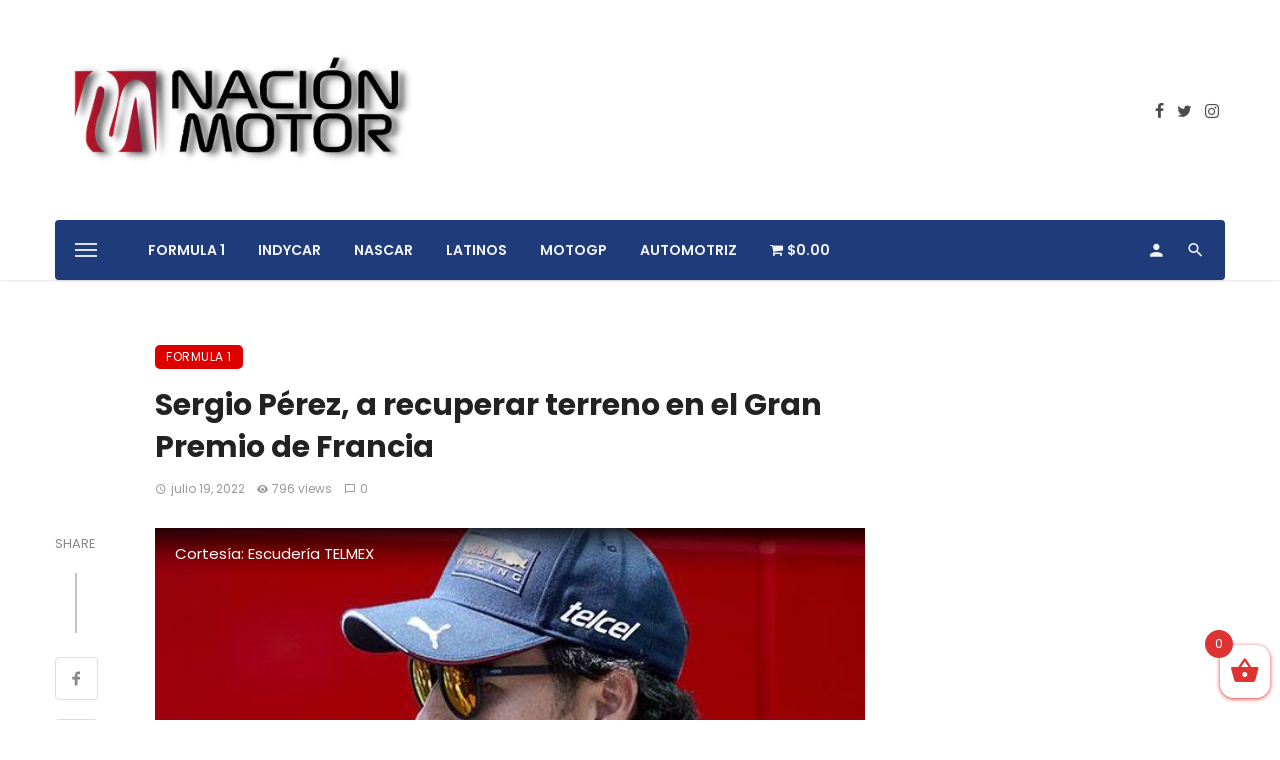

--- FILE ---
content_type: text/html; charset=UTF-8
request_url: https://nacionmotor.com/sergio-perez-a-recuperar-terreno-en-el-gran-premio-de-francia/
body_size: 43867
content:
<!DOCTYPE html>
<html lang="es"
	prefix="og: https://ogp.me/ns#" >
<head>
	<meta charset="UTF-8" />
    
    <meta name="viewport" content="width=device-width, initial-scale=1"/>
    
    <link rel="profile" href="/gmpg.org/xfn/11" />
    
    <!-- Schema meta -->
        <script type="application/ld+json">
    {
          "@context": "http://schema.org",
          "@type": "NewsArticle",
          "mainEntityOfPage": {
            "@type": "WebPage",
            "@id": "https://nacionmotor.com/sergio-perez-a-recuperar-terreno-en-el-gran-premio-de-francia/"
          },
          "headline": "Sergio Pérez, a recuperar terreno en el Gran Premio de Francia",
          "image": [
            "https://nacionmotor.com/wp-content/uploads/2022/07/20220718095923-NOTA.jpg"
           ],
          "datePublished": "2022-07-19T15:43:20+00:00",
          "dateModified": "2022-07-19T15:43:20-05:00",
          "author": {
            "@type": "Person",
            "name": "Nación Motor"
          },
           "publisher": {
            "@type": "Organization",
            "name": "Nación Motor",
            "logo": {
              "@type": "ImageObject",
              "url": "https://nacionmotor.com/wp-content/uploads/2021/09/NMNEGRO.png"
            }
          },
          "description": ""
        }
        </script>
        
    <title>Sergio Pérez, a recuperar terreno en el Gran Premio de Francia | Nación Motor</title>
<script type="application/javascript">var ajaxurl = "https://nacionmotor.com/wp-admin/admin-ajax.php"</script><script>window._wca = window._wca || [];</script>

<!-- All In One SEO Pack 3.7.1[1342,1432] -->
<meta name="description"  content="Tras el revés que sufrió en el GP de Austria, Sergio Pérez, al mando del RB18 #11 del Oracle Red Bull Racing Honda y Telcel-Infinitum-Claro, ahora está enfocado en las siguientes dos rondas de F1: el GP francés de este fin de semana y la visita al Hugaroring cinco días después." />

<script type="application/ld+json" class="aioseop-schema">{"@context":"https://schema.org","@graph":[{"@type":"Organization","@id":"https://nacionmotor.com/#organization","url":"https://nacionmotor.com/","name":"Nación Motor","sameAs":[]},{"@type":"WebSite","@id":"https://nacionmotor.com/#website","url":"https://nacionmotor.com/","name":"Nación Motor","publisher":{"@id":"https://nacionmotor.com/#organization"},"potentialAction":{"@type":"SearchAction","target":"https://nacionmotor.com/?s={search_term_string}","query-input":"required name=search_term_string"}},{"@type":"WebPage","@id":"https://nacionmotor.com/sergio-perez-a-recuperar-terreno-en-el-gran-premio-de-francia/#webpage","url":"https://nacionmotor.com/sergio-perez-a-recuperar-terreno-en-el-gran-premio-de-francia/","inLanguage":"es","name":"Sergio Pérez, a recuperar terreno en el Gran Premio de Francia","isPartOf":{"@id":"https://nacionmotor.com/#website"},"breadcrumb":{"@id":"https://nacionmotor.com/sergio-perez-a-recuperar-terreno-en-el-gran-premio-de-francia/#breadcrumblist"},"description":"Tras el revés que sufrió en el GP de Austria, Sergio Pérez, al mando del RB18 #11 del Oracle Red Bull Racing Honda y Telcel-Infinitum-Claro, ahora está enfocado en las siguientes dos rondas de F1: el GP francés de este fin de semana y la visita al Hugaroring cinco días después.","image":{"@type":"ImageObject","@id":"https://nacionmotor.com/sergio-perez-a-recuperar-terreno-en-el-gran-premio-de-francia/#primaryimage","url":"https://nacionmotor.com/wp-content/uploads/2022/07/20220718095923-NOTA.jpg","width":600,"height":412,"caption":"Cortesía: Escudería TELMEX"},"primaryImageOfPage":{"@id":"https://nacionmotor.com/sergio-perez-a-recuperar-terreno-en-el-gran-premio-de-francia/#primaryimage"},"datePublished":"2022-07-19T20:43:20-05:00","dateModified":"2022-07-19T20:43:20-05:00"},{"@type":"Article","@id":"https://nacionmotor.com/sergio-perez-a-recuperar-terreno-en-el-gran-premio-de-francia/#article","isPartOf":{"@id":"https://nacionmotor.com/sergio-perez-a-recuperar-terreno-en-el-gran-premio-de-francia/#webpage"},"author":{"@id":"https://nacionmotor.com/author/redaccion/#author"},"headline":"Sergio Pérez, a recuperar terreno en el Gran Premio de Francia","datePublished":"2022-07-19T20:43:20-05:00","dateModified":"2022-07-19T20:43:20-05:00","commentCount":0,"mainEntityOfPage":{"@id":"https://nacionmotor.com/sergio-perez-a-recuperar-terreno-en-el-gran-premio-de-francia/#webpage"},"publisher":{"@id":"https://nacionmotor.com/#organization"},"articleSection":"Formula 1, Circuit Paul Ricard, Red Bull Racing, Sergio Pérez","image":{"@type":"ImageObject","@id":"https://nacionmotor.com/sergio-perez-a-recuperar-terreno-en-el-gran-premio-de-francia/#primaryimage","url":"https://nacionmotor.com/wp-content/uploads/2022/07/20220718095923-NOTA.jpg","width":600,"height":412,"caption":"Cortesía: Escudería TELMEX"}},{"@type":"Person","@id":"https://nacionmotor.com/author/redaccion/#author","name":"Nación Motor","sameAs":[]},{"@type":"BreadcrumbList","@id":"https://nacionmotor.com/sergio-perez-a-recuperar-terreno-en-el-gran-premio-de-francia/#breadcrumblist","itemListElement":[{"@type":"ListItem","position":1,"item":{"@type":"WebPage","@id":"https://nacionmotor.com/","url":"https://nacionmotor.com/","name":"Nación Motor"}},{"@type":"ListItem","position":2,"item":{"@type":"WebPage","@id":"https://nacionmotor.com/sergio-perez-a-recuperar-terreno-en-el-gran-premio-de-francia/","url":"https://nacionmotor.com/sergio-perez-a-recuperar-terreno-en-el-gran-premio-de-francia/","name":"Sergio Pérez, a recuperar terreno en el Gran Premio de Francia"}}]}]}</script>
<link rel="canonical" href="https://nacionmotor.com/sergio-perez-a-recuperar-terreno-en-el-gran-premio-de-francia/" />
<meta property="og:type" content="activity" />
<meta property="og:title" content="Sergio Pérez, a recuperar terreno en el Gran Premio de Francia | Nación Motor" />
<meta property="og:description" content="Tras el revés que sufrió en el GP de Austria, Sergio Pérez, al mando del RB18 #11 del Oracle Red Bull Racing Honda y Telcel-Infinitum-Claro, ahora está enfocado en las siguientes dos rondas de F1: el GP francés de este fin de semana y la visita al Hugaroring cinco días después." />
<meta property="og:url" content="https://nacionmotor.com/sergio-perez-a-recuperar-terreno-en-el-gran-premio-de-francia/" />
<meta property="og:site_name" content="Nación Motor" />
<meta property="og:image" content="https://nacionmotor.com/wp-content/uploads/2022/07/20220718095923-NOTA.jpg" />
<meta property="og:image:secure_url" content="https://nacionmotor.com/wp-content/uploads/2022/07/20220718095923-NOTA.jpg" />
<meta name="twitter:card" content="summary" />
<meta name="twitter:title" content="Sergio Pérez, a recuperar terreno en el Gran Premio de Francia | Nación Motor" />
<meta name="twitter:description" content="Tras el revés que sufrió en el GP de Austria, Sergio Pérez, al mando del RB18 #11 del Oracle Red Bull Racing Honda y Telcel-Infinitum-Claro, ahora está enfocado en las siguientes dos rondas de F1: el GP francés de este fin de semana y la visita al Hugaroring cinco días después." />
<meta name="twitter:image" content="https://nacionmotor.com/wp-content/uploads/2022/07/20220718095923-NOTA.jpg" />
<!-- All In One SEO Pack -->
<link rel='dns-prefetch' href='//stats.wp.com' />
<link rel='dns-prefetch' href='//fonts.googleapis.com' />
<link rel='dns-prefetch' href='//s.w.org' />
<link rel='preconnect' href='https://fonts.gstatic.com' crossorigin />
<link rel="alternate" type="application/rss+xml" title="Nación Motor &raquo; Feed" href="https://nacionmotor.com/feed/" />
<link rel="alternate" type="application/rss+xml" title="Nación Motor &raquo; Feed de los comentarios" href="https://nacionmotor.com/comments/feed/" />
<link rel="alternate" type="application/rss+xml" title="Nación Motor &raquo; Comentario Sergio Pérez, a recuperar terreno en el Gran Premio de Francia del feed" href="https://nacionmotor.com/sergio-perez-a-recuperar-terreno-en-el-gran-premio-de-francia/feed/" />
		<script type="text/javascript">
			window._wpemojiSettings = {"baseUrl":"https:\/\/s.w.org\/images\/core\/emoji\/13.0.0\/72x72\/","ext":".png","svgUrl":"https:\/\/s.w.org\/images\/core\/emoji\/13.0.0\/svg\/","svgExt":".svg","source":{"concatemoji":"https:\/\/nacionmotor.com\/wp-includes\/js\/wp-emoji-release.min.js?ver=5.5.17"}};
			!function(e,a,t){var n,r,o,i=a.createElement("canvas"),p=i.getContext&&i.getContext("2d");function s(e,t){var a=String.fromCharCode;p.clearRect(0,0,i.width,i.height),p.fillText(a.apply(this,e),0,0);e=i.toDataURL();return p.clearRect(0,0,i.width,i.height),p.fillText(a.apply(this,t),0,0),e===i.toDataURL()}function c(e){var t=a.createElement("script");t.src=e,t.defer=t.type="text/javascript",a.getElementsByTagName("head")[0].appendChild(t)}for(o=Array("flag","emoji"),t.supports={everything:!0,everythingExceptFlag:!0},r=0;r<o.length;r++)t.supports[o[r]]=function(e){if(!p||!p.fillText)return!1;switch(p.textBaseline="top",p.font="600 32px Arial",e){case"flag":return s([127987,65039,8205,9895,65039],[127987,65039,8203,9895,65039])?!1:!s([55356,56826,55356,56819],[55356,56826,8203,55356,56819])&&!s([55356,57332,56128,56423,56128,56418,56128,56421,56128,56430,56128,56423,56128,56447],[55356,57332,8203,56128,56423,8203,56128,56418,8203,56128,56421,8203,56128,56430,8203,56128,56423,8203,56128,56447]);case"emoji":return!s([55357,56424,8205,55356,57212],[55357,56424,8203,55356,57212])}return!1}(o[r]),t.supports.everything=t.supports.everything&&t.supports[o[r]],"flag"!==o[r]&&(t.supports.everythingExceptFlag=t.supports.everythingExceptFlag&&t.supports[o[r]]);t.supports.everythingExceptFlag=t.supports.everythingExceptFlag&&!t.supports.flag,t.DOMReady=!1,t.readyCallback=function(){t.DOMReady=!0},t.supports.everything||(n=function(){t.readyCallback()},a.addEventListener?(a.addEventListener("DOMContentLoaded",n,!1),e.addEventListener("load",n,!1)):(e.attachEvent("onload",n),a.attachEvent("onreadystatechange",function(){"complete"===a.readyState&&t.readyCallback()})),(n=t.source||{}).concatemoji?c(n.concatemoji):n.wpemoji&&n.twemoji&&(c(n.twemoji),c(n.wpemoji)))}(window,document,window._wpemojiSettings);
		</script>
		<style type="text/css">
img.wp-smiley,
img.emoji {
	display: inline !important;
	border: none !important;
	box-shadow: none !important;
	height: 1em !important;
	width: 1em !important;
	margin: 0 .07em !important;
	vertical-align: -0.1em !important;
	background: none !important;
	padding: 0 !important;
}
</style>
	<link rel='stylesheet' id='login-with-ajax-css'  href='https://nacionmotor.com/wp-content/themes/ceris/plugins/login-with-ajax/widget.css?ver=3.1.10' type='text/css' media='all' />
<link rel='stylesheet' id='wp-block-library-css'  href='https://nacionmotor.com/wp-includes/css/dist/block-library/style.min.css?ver=5.5.17' type='text/css' media='all' />
<style id='wp-block-library-inline-css' type='text/css'>
.has-text-align-justify{text-align:justify;}
</style>
<link rel='stylesheet' id='wc-block-vendors-style-css'  href='https://nacionmotor.com/wp-content/plugins/woocommerce/packages/woocommerce-blocks/build/vendors-style.css?ver=3.1.0' type='text/css' media='all' />
<link rel='stylesheet' id='wc-block-style-css'  href='https://nacionmotor.com/wp-content/plugins/woocommerce/packages/woocommerce-blocks/build/style.css?ver=3.1.0' type='text/css' media='all' />
<link rel='stylesheet' id='mpp_gutenberg-css'  href='https://nacionmotor.com/wp-content/plugins/metronet-profile-picture/dist/blocks.style.build.css?ver=2.3.11' type='text/css' media='all' />
<link rel='stylesheet' id='fontawsome-css-css'  href='https://nacionmotor.com/wp-content/plugins/accesspress-social-login-lite/css/font-awesome/font-awesome.min.css?ver=3.4.5' type='text/css' media='all' />
<link rel='stylesheet' id='apsl-frontend-css-css'  href='https://nacionmotor.com/wp-content/plugins/accesspress-social-login-lite/css/frontend.css?ver=3.4.5' type='text/css' media='all' />
<link rel='stylesheet' id='contact-form-7-css'  href='https://nacionmotor.com/wp-content/plugins/contact-form-7/includes/css/styles.css?ver=5.2.2' type='text/css' media='all' />
<link rel='stylesheet' id='tp-woocommerce-product-gallery-css'  href='https://nacionmotor.com/wp-content/plugins/tp-woocommerce-product-gallery/public/css/woocommerce-product-gallery-public.css?ver=1.0.5' type='text/css' media='all' />
<link rel='stylesheet' id='tp-woocommerce-product-gallery-tpslick-css'  href='https://nacionmotor.com/wp-content/plugins/tp-woocommerce-product-gallery/public/css/tpslick.css?ver=1.0.5' type='text/css' media='all' />
<link rel='stylesheet' id='tp-woocommerce-product-gallery-lity-css'  href='https://nacionmotor.com/wp-content/plugins/tp-woocommerce-product-gallery/public/css/lity.min.css?ver=1.0.5' type='text/css' media='all' />
<link rel='stylesheet' id='tp-woocommerce-product-gallery-tpslick-theme-css'  href='https://nacionmotor.com/wp-content/plugins/tp-woocommerce-product-gallery/public/css/tpslick-theme.css?ver=1.0.5' type='text/css' media='all' />
<link rel='stylesheet' id='tp-woocommerce-product-gallery-lightgallery.min-css'  href='https://nacionmotor.com/wp-content/plugins/tp-woocommerce-product-gallery/public/css/lightgallery.min.css?ver=1.0.5' type='text/css' media='all' />
<link rel='stylesheet' id='tp-woocommerce-product-gallery-lg-transitions.min-css'  href='https://nacionmotor.com/wp-content/plugins/tp-woocommerce-product-gallery/public/css/lg-transitions.min.css?ver=1.0.5' type='text/css' media='all' />
<link rel='stylesheet' id='wpmenucart-icons-css'  href='https://nacionmotor.com/wp-content/plugins/woocommerce-menu-bar-cart/css/wpmenucart-icons.css?ver=2.9.5' type='text/css' media='all' />
<link rel='stylesheet' id='wpmenucart-font-css'  href='https://nacionmotor.com/wp-content/plugins/woocommerce-menu-bar-cart/css/wpmenucart-font.css?ver=2.9.5' type='text/css' media='all' />
<link rel='stylesheet' id='wpmenucart-css'  href='https://nacionmotor.com/wp-content/plugins/woocommerce-menu-bar-cart/css/wpmenucart-main.css?ver=2.9.5' type='text/css' media='all' />
<link rel='stylesheet' id='woocommerce-layout-css'  href='https://nacionmotor.com/wp-content/plugins/woocommerce/assets/css/woocommerce-layout.css?ver=4.5.5' type='text/css' media='all' />
<style id='woocommerce-layout-inline-css' type='text/css'>

	.infinite-scroll .woocommerce-pagination {
		display: none;
	}
</style>
<link rel='stylesheet' id='woocommerce-smallscreen-css'  href='https://nacionmotor.com/wp-content/plugins/woocommerce/assets/css/woocommerce-smallscreen.css?ver=4.5.5' type='text/css' media='only screen and (max-width: 768px)' />
<link rel='stylesheet' id='woocommerce-general-css'  href='https://nacionmotor.com/wp-content/plugins/woocommerce/assets/css/woocommerce.css?ver=4.5.5' type='text/css' media='all' />
<style id='woocommerce-inline-inline-css' type='text/css'>
.woocommerce form .form-row .required { visibility: visible; }
</style>
<link rel='stylesheet' id='wcz-frontend-css'  href='https://nacionmotor.com/wp-content/plugins/woocustomizer/assets/css/frontend.css?ver=2.2.0' type='text/css' media='all' />
<link rel='stylesheet' id='xoo-wsc-fonts-css'  href='https://nacionmotor.com/wp-content/plugins/side-cart-woocommerce/assets/css/xoo-wsc-fonts.css?ver=2.1' type='text/css' media='all' />
<link rel='stylesheet' id='xoo-wsc-style-css'  href='https://nacionmotor.com/wp-content/plugins/side-cart-woocommerce/assets/css/xoo-wsc-style.css?ver=2.1' type='text/css' media='all' />
<style id='xoo-wsc-style-inline-css' type='text/css'>

.xoo-wsc-sp-left-col img{
	max-width: 80px;
}

.xoo-wsc-sp-right-col{
	font-size: 14px;
}

.xoo-wsc-sp-container{
	background-color: #eee;
}


 

.xoo-wsc-footer{
	background-color: #ffffff;
	color: #000000;
	padding: 10px 20px;
}

.xoo-wsc-footer, .xoo-wsc-footer a, .xoo-wsc-footer .amount{
	font-size: 18px;
}

.xoo-wsc-ft-buttons-cont{
	grid-template-columns: auto;
}

.xoo-wsc-basket{
	bottom: 12px;
	right: 0px;
	background-color: #ffffff;
	color: #dd3333;
	box-shadow: 0 1px 4px 0;
}

.xoo-wsc-items-count{
	top: -15px;
	left: -15px;
}

.xoo-wsc-items-count, .xoo-wsc-sc-count{
	background-color: #dd3333;
	color: #ffffff;
}

.xoo-wsc-container, .xoo-wsc-slider{
	max-width: 320px;
	right: -320px;
	top: 0;bottom: 0;
	bottom: 0;
	font-family: }


.xoo-wsc-cart-active .xoo-wsc-container, .xoo-wsc-slider-active .xoo-wsc-slider{
	right: 0;
}

.xoo-wsc-cart-active .xoo-wsc-basket{
	right: 320px;
}

.xoo-wsc-slider{
	right: -320px;
}

span.xoo-wsch-close {
    font-size: 16px;
    right: 10px;
}

.xoo-wsch-top{
	justify-content: center;
}

.xoo-wsch-text{
	font-size: 20px;
}

.xoo-wsc-header{
	color: #000000;
	background-color: #ffffff;
}

.xoo-wsc-sb-bar > span{
	background-color: #1e73be;
}

.xoo-wsc-body{
	background-color: #ffffff;
}

.xoo-wsc-body, .xoo-wsc-body span.amount, .xoo-wsc-body a{
	font-size: 16px;
	color: #000000;
}

.xoo-wsc-product{
	padding: 20px 15px;
}

.xoo-wsc-img-col{
	width: 30%;
}
.xoo-wsc-sum-col{
	width: 70%;
}

.xoo-wsc-sum-col{
	justify-content: center;
}

/***** Quantity *****/

.xoo-wsc-qty-box{
	max-width: 75px;
}

.xoo-wsc-qty-box.xoo-wsc-qtb-square{
	border-color: #000000;
}

input[type="number"].xoo-wsc-qty{
	border-color: #000000;
	background-color: #ffffff;
	color: #000000;
	height: 28px;
	line-height: 28px;
}

input[type="number"].xoo-wsc-qty, .xoo-wsc-qtb-square{
	border-width: 1px;
	border-style: solid;
}
.xoo-wsc-chng{
	background-color: #ffffff;
	color: #000000;
}
</style>
<link rel='stylesheet' id='ceris-vendors-css'  href='https://nacionmotor.com/wp-content/themes/ceris/css/vendors.css?ver=5.5.17' type='text/css' media='all' />
<link rel='stylesheet' id='ceris-woocommerce-css'  href='https://nacionmotor.com/wp-content/themes/ceris/css/woocommerce_css/woocommerce.css?ver=5.5.17' type='text/css' media='all' />
<link rel='stylesheet' id='ceris-style-css'  href='https://nacionmotor.com/wp-content/themes/ceris/css/style.css?ver=5.5.17' type='text/css' media='all' />
<style id='ceris-style-inline-css' type='text/css'>
.site-footer, .footer-3.site-footer, .footer-5.site-footer, .footer-6.site-footer , .site-footer.footer-7 .site-footer__section:first-child, .site-footer.footer-8 .site-footer__section:first-child
                                        {background: #1a1e26;}.atbs-ceris-block:not(:last-child) {margin-bottom: 70px;}@media(min-width: 576px){.atbs-ceris-block-custom-margin .block-heading:not(.widget__title){margin-bottom: 40px;} }::selection {color: #FFF; background: #DD0000;}::-webkit-selection {color: #FFF; background: #DD0000;}.scroll-count-percent .progress__value {stroke: #DD0000;}  .ceris-feature-i .sub-posts .block-heading__view-all a, .atbs-ceris-carousel.atbs-ceris-carousel-post-vertical .owl-prev, .atbs-ceris-carousel.atbs-ceris-carousel-post-vertical .owl-next, .post--overlay-back-face .button__readmore:hover i, .post--vertical-has-media .list-index, .navigation--main .sub-menu li:hover>a, .infinity-single-trigger:before, .ceris-icon-load-infinity-single:before, .atbs-article-reactions .atbs-reactions-content.active .atbs-reaction-count, .atbs-article-reactions .atbs-reactions-content:active .atbs-reaction-count, .post-slider-text-align-center .owl-carousel .owl-prev, .post-slider-text-align-center .owl-carousel .owl-next, .ceris-category-tiles .owl-carousel .owl-prev, .ceris-category-tiles .owl-carousel .owl-next, 
                                    a.block-heading__secondary, .atbs-ceris-pagination a.btn-default, 
                                    .atbs-ceris-pagination a.btn-default:active, 
                                    .atbs-ceris-pagination a.btn-default:hover, 
                                    .atbs-ceris-pagination a.btn-default:focus, 
                                    .atbs-ceris-search-full .result-default, 
                                    .atbs-ceris-search-full .result-default .search-module-heading, 
                                    .search-module-heading, .atbs-ceris-post--grid-c-update .atbs-ceris-carousel.nav-circle .owl-prev, .single .entry-meta .entry-author__name, .pagination-circle .atbs-ceris-pagination__item.atbs-ceris-pagination__item-next:hover,
                                    .pagination-circle .atbs-ceris-pagination__item.atbs-ceris-pagination__item-prev:hover, 
                                    .atbs-ceris-video-has-post-list .main-post .post-type-icon, .widget-subscribe .subscribe-form__fields button, 
                                    .list-index, a, a:hover, a:focus, a:active, .color-primary, .site-title, 
                                    .entry-tags ul > li > a:hover, .social-share-label, .ceris-single .single-header--top .entry-author__name, .atbs-ceris-widget-indexed-posts-b .posts-list > li .post__title:after, .posts-navigation .post:hover .posts-navigation__label,
                                    .posts-navigation .post:hover .post__title, .sticky-ceris-post .cerisStickyMark i, .typography-copy blockquote:before, .comment-content blockquote:before, .listing--list-large .post__readmore:hover .readmore__text,
                                    .post--horizontal-reverse-big.post--horizontal-reverse-big__style-3 .post__readmore .readmore__text:hover, .reviews-score-average, .star-item.star-full i:before,
                                    .wc-block-grid__product-rating .star-rating span:before, .wc-block-grid__product-rating .wc-block-grid__product-rating__stars span:before,
                                    .woocommerce-message::before, .woocommerce-info::before, .woocommerce-error::before, .woocommerce-downloads .woocommerce-info:before
            {color: #DD0000;}.ceris-grid-j .icon-has-animation .btn-play-left-not-center.post-type-icon:after{background-color: #DD0000;} .ceris-grid-j .btn-play-left-not-center .circle, .scroll-count-percent .btn-bookmark-icon .bookmark-status-saved path {fill: #DD0000;} .infinity-single-trigger:before, .ceris-grid-j .btn-play-left-not-center .g-path path{fill: #fff;}@media(max-width: 768px) {.ceris-grid-j .icon-has-animation .btn-play-left-not-center.post-type-icon:after{background-color: #fff;} }@media(max-width: 768px) {.ceris-grid-j .btn-play-left-not-center .circle{fill: #fff;} } @media(max-width: 768px) {.ceris-grid-j .btn-play-left-not-center .g-path path{fill: #000;} }@media(max-width: 768px) {.ceris-module-video .post-list-no-thumb-3i .posts-no-thumb .post-type-icon:after{background-color: #DD0000;} }@media(max-width: 768px) {.ceris-module-video .post-list-no-thumb-3i .list-item .posts-no-thumb:hover .post-type-icon:after{background-color: #fff;} }@media(max-width: 768px) {.ceris-module-video .post-list-no-thumb-3i .list-item:first-child .posts-no-thumb:hover .post-type-icon:after{background-color: #fff;} }@media(max-width: 768px) {.ceris-module-video .post-list-no-thumb-3i:hover .list-item:first-child .posts-no-thumb .post-type-icon:after{background-color: #DD0000;} }@media(max-width: 768px) {.ceris-module-video .post-list-no-thumb-3i .list-item:first-child .posts-no-thumb:hover .post-type-icon:after{background-color: #fff;} }@media (max-width: 380px){.featured-slider-d .owl-carousel .owl-dot.active span{background-color: #DD0000;}}.g-path path {fill: #000;} .circle{fill: #fff;}@media(max-width: 576px) {.atbs-ceris-post--vertical-3i-row .post--vertical .post__cat{background-color: #DD0000;} }.atbs-article-reactions .atbs-reactions-content:hover{
                border-color: rgba(221, 0, 0,0.3);
            } .post-no-thumb-height-default:hover{
                box-shadow: 0 45px 25px -20px rgba(221, 0, 0,0.27);
            } .ceris-feature-h .owl-item.active .post--overlay-height-275 .post__thumb--overlay.post__thumb:after{
                background-color: rgba(221, 0, 0,0.8);
            } .post-list-no-thumb-3i .list-item:first-child:hover:before, .post-list-no-thumb-3i .list-item:hover:before{
                background-color: rgba(221, 0, 0, 0.4);
            } .ceris-grid-carousel-d .owl-stage .post--card-overlay-middle-has-hidden-content:hover .post__thumb--overlay.post__thumb:after, .ceris-grid-carousel-d .owl-stage .owl-item.active.center .post--card-overlay-middle-has-hidden-content:hover .post__thumb--overlay.post__thumb:after{
                -webkit-box-shadow: 0px 20px 27px 0 rgba(221, 0, 0,0.2);
                box-shadow: 0px 20px 27px 0 rgba(221, 0, 0,0.2);
            } @media(min-width:992px){
                                .post--overlay-hover-effect .post__thumb--overlay.post__thumb:after{
                                    background-color: #DD0000;
                                }
            }.atbs-ceris-block__aside-left .banner__button, .ceris-feature-k .atbs-ceris-carousel-nav-custom-holder .owl-prev:hover, .ceris-feature-k .atbs-ceris-carousel-nav-custom-holder .owl-next:hover, .ceris-feature-k .atbs-ceris-block__inner::before, .ceris-feature-i .atbs-ceris-carousel-nav-custom-holder .owl-prev:hover, .ceris-feature-i .atbs-ceris-carousel-nav-custom-holder .owl-next:hover, .ceris-feature-j .sub-posts .atbs-ceris-carousel-nav-custom-holder .owl-prev:hover, .ceris-feature-j .sub-posts .atbs-ceris-carousel-nav-custom-holder .owl-next:hover, .ceris-feature-h .owl-item.active + .owl-item.active .post--overlay-height-275 .post__cat-has-line:before, .atbs-ceris-carousel.atbs-ceris-carousel-post-vertical .owl-prev:hover, .atbs-ceris-carousel.atbs-ceris-carousel-post-vertical .owl-next:hover, .ceris-feature-f .button__readmore--round:hover i, .post--overlay-hover-effect .post__text-backface .post__readmore .button__readmore:hover,
             
             .post--overlay-hover-effect.post--overlay-bottom,
              .post--overlay-back-face,
              .pagination-circle .atbs-ceris-pagination__item:not(.atbs-ceris-pagination__dots):hover, .open-sub-col, .atbs-ceris-posts-feature-a-update .atbs-ceris-carousel.nav-circle .owl-prev:hover,
            .atbs-ceris-posts-feature-a-update .atbs-ceris-carousel.nav-circle .owl-next:hover, .owl-carousel.button--dots-center-nav .owl-prev:hover, .owl-carousel.button--dots-center-nav .owl-next:hover, .section-has-subscribe-no-border > .btn:focus, .section-has-subscribe-no-border > .btn:active, .section-has-subscribe-no-border > *:hover, .widget-slide .atbs-ceris-carousel .owl-dot.active span, .featured-slider-e .owl-carousel .owl-prev:hover, .featured-slider-e .owl-carousel .owl-next:hover, .post--horizontal-hasbackground.post:hover, .post-slider-text-align-center .owl-carousel .owl-prev:hover, .post-slider-text-align-center .owl-carousel .owl-next:hover, .atbs-ceris-pagination [class*='js-ajax-load-']:active, .atbs-ceris-pagination [class*='js-ajax-load-']:hover, .atbs-ceris-pagination [class*='js-ajax-load-']:focus, .atbs-ceris-widget-indexed-posts-a .posts-list>li .post__thumb:after, .post-list-no-thumb-3i:hover .list-item:first-child .post__cat:before, .header-17 .btn-subscribe-theme, .header-13 .btn-subscribe-theme, .header-16 .offcanvas-menu-toggle.navigation-bar-btn, .atbs-ceris-widget-posts-list.atbs-ceris-widget-posts-list-overlay-first ul:hover li.active .post--overlay .post__cat:before, .dots-circle .owl-dot.active span, .atbs-ceris-search-full .popular-tags .entry-tags ul > li > a, .atbs-ceris-search-full .form-control, .atbs-ceris-post--grid-g-update .post-grid-carousel .owl-dot.active span, .nav-row-circle .owl-prev:hover, .nav-row-circle .owl-next:hover, .post--grid--2i_row .post-no-thumb-title-line, .atbs-ceris-post--grid-d-update .post-no-thumb-title-line, .atbs-ceris-posts-feature .post-sub .list-item:hover .post__cat:before, .atbs-ceris-post--grid-c-update .post-main .owl-item.active + .owl-item.active .post__cat:before, .atbs-ceris-post--grid-c-update .atbs-ceris-carousel.nav-circle .owl-next, .atbs-ceris-post--grid-c-update .post-main .owl-item.active .post-no-thumb-title-line, .post-no-thumb-height-default:hover, .carousel-dots-count-number .owl-dot.active span, .header-16 .btn-subscribe-theme, .header-14 .btn-subscribe-theme, .header-11 .btn-subscribe-theme, .atbs-ceris-pagination [class*='js-ajax-load-'], .atbs-ceris-post--overlay-first-big .post--overlay:hover .background-img:after, .post-list-no-thumb-3i .list-item:hover, .post__cat-has-line:before, .category-tile__name, .cat-0.cat-theme-bg.cat-theme-bg, .primary-bg-color, .navigation--main > li > a:before, .atbs-ceris-pagination__item-current, .atbs-ceris-pagination__item-current:hover, 
            .atbs-ceris-pagination__item-current:focus, .atbs-ceris-pagination__item-current:active, .atbs-ceris-pagination--next-n-prev .atbs-ceris-pagination__links a:last-child .atbs-ceris-pagination__item,
            .subscribe-form__fields input[type='submit'], .has-overlap-bg:before, .post__cat--bg, a.post__cat--bg, .entry-cat--bg, a.entry-cat--bg, 
            .comments-count-box, .atbs-ceris-widget--box .widget__title, 
            .widget_calendar td a:before, .widget_calendar #today, .widget_calendar #today a, .entry-action-btn, .posts-navigation__label:before, 
            .comment-form .form-submit input[type='submit'], .atbs-ceris-carousel-dots-b .swiper-pagination-bullet-active,
             .site-header--side-logo .header-logo:not(.header-logo--mobile), .list-square-bullet > li > *:before, .list-square-bullet-exclude-first > li:not(:first-child) > *:before,
             .btn-primary, .btn-primary:active, .btn-primary:focus, .btn-primary:hover, 
             .btn-primary.active.focus, .btn-primary.active:focus, .btn-primary.active:hover, .btn-primary:active.focus, .btn-primary:active:focus, .btn-primary:active:hover, .header-10 .navigation--main > li > a:before, 
             .atbs-ceris-feature-slider .post__readmore, .atbs-ceris-grid-carousel .atbs-ceris-carousel .owl-dot:last-child.active span, .atbs-ceris-grid-carousel .atbs-ceris-carousel .owl-dot.active span,  
             .atbs-ceris-post-slide-has-list .atbs-ceris-post-slide-text-center .atbs-ceris-carousel .owl-dot.active span, 
             .pagination-circle .atbs-ceris-pagination__item:hover, .pagination-circle .atbs-ceris-pagination__item.atbs-ceris-pagination__item-current, .social-share-label:before, .social-share ul li a svg:hover, 
             .comment-form .form-submit input[type='submit'], input[type='button']:not(.btn), input[type='reset']:not(.btn), input[type='submit']:not(.btn), .form-submit input, 
             .comment-form .form-submit input[type='submit']:active, .comment-form .form-submit input[type='submit']:focus, .comment-form .form-submit input[type='submit']:hover,
             .reviews-rating .rating-form .rating-submit, .reviews-rating .rating-form .rating-submit:hover, .ceris-bookmark-page-notification,
             .rating-star, .score-item .score-percent, .ceris-grid-w .post-slide .owl-carousel, .widget-subscribe .widget-subscribe__inner,
             .ceris-grid-carousel-d .owl-stage .post--card-overlay-middle-has-hidden-content:hover .post__thumb--overlay.post__thumb:after, .ceris-grid-carousel-d .owl-stage .owl-item.active.center .post--card-overlay-middle-has-hidden-content:hover .post__thumb--overlay.post__thumb:after,
             .post--vertical-thumb-70-background .button__readmore--outline:hover i, .atbs-ceris-search-full--result .atbs-ceris-pagination .btn,
             .atbs-ceris-posts-feature-c-update.ceris-light-mode .owl-carousel .owl-prev:hover, .atbs-ceris-posts-feature-c-update.ceris-light-mode .owl-carousel .owl-next:hover,
             .editor-styles-wrapper .wc-block-grid__products .wc-block-grid__product .wc-block-grid__product-onsale, .wc-block-grid__product-onsale,
             .woocommerce .wc-block-grid__product .wp-block-button__link:hover, .woocommerce ul.products li.product .onsale, 
             .woocommerce .editor-styles-wrapper .wc-block-grid__products .wc-block-grid__product .wc-block-grid__product-onsale, .woocommerce .wc-block-grid__product-onsale,
             .woocommerce #respond input#submit, .woocommerce #respond input#submit:hover, .woocommerce a.button:hover, .woocommerce button.button:hover, .woocommerce input.button:hover,
             .woocommerce .wp-block-button__link, .woocommerce .wp-block-button:not(.wc-block-grid__product-add-to-cart) .wp-block-button__link,
             .woocommerce nav.woocommerce-pagination ul li a:focus, .woocommerce nav.woocommerce-pagination ul li a:hover, .woocommerce nav.woocommerce-pagination ul li span.current,
             .woocommerce div.product form.cart .button, .woocommerce div.product .woocommerce-tabs ul.tabs li.active, .woocommerce-Tabs-panel .comment-reply-title:before,
             .woocommerce button.button, .woocommerce a.button.wc-backward, .woocommerce a.button.alt, .woocommerce a.button.alt:hover,
             .woocommerce-message a.button, .woocommerce-downloads .woocommerce-Message a.button,
             .woocommerce button.button.alt, .woocommerce button.button.alt:hover, .woocommerce.widget_product_search .woocommerce-product-search button,
             .woocommerce .widget_price_filter .ui-slider .ui-slider-range, .woocommerce .widget_price_filter .ui-slider .ui-slider-handle, .header-current-reading-article .current-reading-article-label,
             #cookie-notice .cn-button, .atbs-ceris-widget-posts-list.atbs-ceris-widget-posts-list-overlay-first .posts-list:hover li.active  .post__cat:before,
             .ceris-mobile-share-socials ul li:hover a
            {background-color: #DD0000;}.site-header--skin-4 .navigation--main > li > a:before
            {background-color: #DD0000 !important;}@media(max-width: 767px){
                .atbs-ceris-post--grid-c-update .atbs-ceris-carousel.nav-circle .owl-prev,
                .atbs-ceris-post--grid-c-update .atbs-ceris-carousel.nav-circle .owl-next{
                        color: #DD0000 !important;
                    }
                }.post-score-hexagon .hexagon-svg g path
            {fill: #DD0000;}.ceris-feature-k .atbs-ceris-carousel-nav-custom-holder .owl-prev:hover, .ceris-feature-k .atbs-ceris-carousel-nav-custom-holder .owl-next:hover, .ceris-feature-i .atbs-ceris-carousel-nav-custom-holder .owl-prev:hover, .ceris-feature-i .atbs-ceris-carousel-nav-custom-holder .owl-next:hover, .ceris-feature-j .sub-posts .atbs-ceris-carousel-nav-custom-holder .owl-prev:hover, .ceris-feature-j .sub-posts .atbs-ceris-carousel-nav-custom-holder .owl-next:hover, .post--overlay-line-top-hover:hover::after, .ceris-feature-f .button__readmore--round:hover i, .post--overlay-hover-effect .post__text-backface .post__readmore .button__readmore:hover, .ceris-about-module .about__content, .atbs-ceris-posts-feature-a-update .atbs-ceris-carousel.nav-circle .owl-prev:hover,
.atbs-ceris-posts-feature-a-update .atbs-ceris-carousel.nav-circle .owl-next:hover, .owl-carousel.button--dots-center-nav .owl-prev:hover, .owl-carousel.button--dots-center-nav .owl-next:hover, .atbs-article-reactions .atbs-reactions-content.active, .atbs-ceris-pagination [class*='js-ajax-load-']:active, .atbs-ceris-pagination [class*='js-ajax-load-']:hover, .atbs-ceris-pagination [class*='js-ajax-load-']:focus, .atbs-ceris-search-full--result .atbs-ceris-pagination .btn, .atbs-ceris-pagination [class*='js-ajax-load-'], .comment-form .form-submit input[type='submit'], .form-submit input:hover, .comment-form .form-submit input[type='submit']:active, .comment-form .form-submit input[type='submit']:focus, .comment-form .form-submit input[type='submit']:hover, .has-overlap-frame:before, .atbs-ceris-gallery-slider .fotorama__thumb-border, .bypostauthor > .comment-body .comment-author > img,
.post--vertical-thumb-70-background .button__readmore--outline:hover i, .block-heading.block-heading--style-7,
.atbs-ceris-posts-feature-c-update.ceris-light-mode .owl-carousel .owl-prev:hover,
.atbs-ceris-posts-feature-c-update.ceris-light-mode .owl-carousel .owl-next:hover,
.ceris-mobile-share-socials ul li:hover a,
.wc-block-grid__product .wp-block-button__link:hover, .woocommerce #respond input#submit:hover, .woocommerce a.button:hover, .woocommerce button.button:hover, .woocommerce input.button:hover
            {border-color: #DD0000;}.atbs-ceris-pagination--next-n-prev .atbs-ceris-pagination__links a:last-child .atbs-ceris-pagination__item:after, .typography-copy blockquote, .comment-content blockquote
            {border-left-color: #DD0000;}.comments-count-box:before, .bk-preload-wrapper:after, .woocommerce-error, .woocommerce-message, .woocommerce-info
            {border-top-color: #DD0000;}.bk-preload-wrapper:after
            {border-bottom-color: #DD0000;}.navigation--offcanvas li > a:after
            {border-right-color: #DD0000;}.post--single-cover-gradient .single-header
            {
                background-image: -webkit-linear-gradient( bottom , #DD0000 0%, rgba(252, 60, 45, 0.7) 50%, rgba(252, 60, 45, 0) 100%);
                background-image: linear-gradient(to top, #DD0000 0%, rgba(252, 60, 45, 0.7) 50%, rgba(252, 60, 45, 0) 100%);
            }@media (max-width: 576px){
                .atbs-ceris-posts-feature .post-sub .list-item:nth-child(2), .atbs-ceris-posts-feature .post-sub .list-item:not(:nth-child(2)) .post__cat-has-line:before {
                    background-color: #DD0000;
                }
            }
                .ceris-feature-k .atbs-ceris-block__inner::before{
                    box-shadow: 
                    -210px 0 1px #DD0000, -180px 0 1px #DD0000, -150px 0 1px #DD0000, -120px 0 1px #DD0000, -90px 0 1px #DD0000, -60px 0 1px #DD0000, -30px 0 1px #DD0000, 30px 0 1px #DD0000, 60px 0 1px #DD0000,
                -210px 30px 1px #DD0000, -180px 30px 1px #DD0000, -150px 30px 1px #DD0000, -120px 30px 1px #DD0000, -90px 30px 1px #DD0000, -60px 30px 1px #DD0000, -30px 30px 1px #DD0000, 0 30px 1px #DD0000, 30px 30px 1px #DD0000, 60px 30px 1px #DD0000,
                -210px 60px 1px #DD0000, -180px 60px 1px #DD0000, -150px 60px 1px #DD0000, -120px 60px 1px #DD0000, -90px 60px 1px #DD0000, -60px 60px 1px #DD0000, -30px 60px 1px #DD0000, 0 60px 1px #DD0000, 30px 60px 1px #DD0000, 60px 60px 1px #DD0000,
                -210px 90px 1px #DD0000, -180px 90px 1px #DD0000, -150px 90px 1px #DD0000, -120px 90px 1px #DD0000, -90px 90px 1px #DD0000, -60px 90px 1px #DD0000, -30px 90px 1px #DD0000, 0 90px 1px #DD0000, 30px 90px 1px #DD0000, 60px 90px 1px #DD0000,
                -210px 120px 1px #DD0000, -180px 120px 1px #DD0000, -150px 120px 1px #DD0000, -120px 120px 1px #DD0000, -90px 120px 1px #DD0000, -60px 120px 1px #DD0000, -30px 120px 1px #DD0000, 0 120px 1px #DD0000, 30px 120px 1px #DD0000, 60px 120px 1px #DD0000,
                -210px 150px 1px #DD0000, -180px 150px 1px #DD0000, -150px 150px 1px #DD0000, -120px 150px 1px #DD0000, -90px 150px 1px #DD0000, -60px 150px 1px #DD0000, -30px 150px 1px #DD0000, 0 150px 1px #DD0000, 30px 150px 1px #DD0000, 60px 150px 1px #DD0000,
                -210px 180px 1px #DD0000, -180px 180px 1px #DD0000, -150px 180px 1px #DD0000, -120px 180px 1px #DD0000, -90px 180px 1px #DD0000, -60px 180px 1px #DD0000, -30px 180px 1px #DD0000, 0 180px 1px #DD0000, 30px 180px 1px #DD0000, 60px 180px 1px #DD0000,
                -210px 210px 1px #DD0000, -180px 210px 1px #DD0000, -150px 210px 1px #DD0000, -120px 210px 1px #DD0000, -90px 210px 1px #DD0000, -60px 210px 1px #DD0000, -30px 210px 1px #DD0000, 0 210px 1px #DD0000, 30px 210px 1px #DD0000, 60px 210px 1px #DD0000,
                -210px 240px 1px #DD0000, -180px 240px 1px #DD0000, -150px 240px 1px #DD0000, -120px 240px 1px #DD0000, -90px 240px 1px #DD0000, -60px 240px 1px #DD0000, -30px 240px 1px #DD0000, 0 240px 1px #DD0000, 30px 240px 1px #DD0000, 60px 240px 1px #DD0000,
                -210px 270px 1px #DD0000, -180px 270px 1px #DD0000, -150px 270px 1px #DD0000, -120px 270px 1px #DD0000, -90px 270px 1px #DD0000, -60px 270px 1px #DD0000, -30px 270px 1px #DD0000, 0 270px 1px #DD0000, 30px 270px 1px #DD0000, 60px 270px 1px #DD0000
                
                }
            atbs-ceris-video-box__playlist .is-playing .post__thumb:after { content: 'Now playing'; }
</style>
<style id='wcz-customizer-custom-css-inline-css' type='text/css'>
div.wcz-new-product-badge span{background-color:#ff2d2d;color:#FFFFFF !important;}
</style>
<link rel="preload" as="style" href="https://fonts.googleapis.com/css?family=Poppins:300,400,500,600,700|Rubik:300,400,500,700,900,300italic,400italic,500italic,700italic,900italic&#038;display=swap&#038;ver=1632183981" /><link rel="stylesheet" href="https://fonts.googleapis.com/css?family=Poppins:300,400,500,600,700|Rubik:300,400,500,700,900,300italic,400italic,500italic,700italic,900italic&#038;display=swap&#038;ver=1632183981" media="print" onload="this.media='all'"><noscript><link rel="stylesheet" href="https://fonts.googleapis.com/css?family=Poppins:300,400,500,600,700|Rubik:300,400,500,700,900,300italic,400italic,500italic,700italic,900italic&#038;display=swap&#038;ver=1632183981" /></noscript><link rel='stylesheet' id='jetpack_css-css'  href='https://nacionmotor.com/wp-content/plugins/jetpack/css/jetpack.css?ver=8.8.5' type='text/css' media='all' />
<script type='text/javascript' src='https://nacionmotor.com/wp-includes/js/jquery/jquery.js?ver=1.12.4-wp' id='jquery-core-js'></script>
<script type='text/javascript' id='login-with-ajax-js-extra'>
/* <![CDATA[ */
var LWA = {"ajaxurl":"https:\/\/nacionmotor.com\/wp-admin\/admin-ajax.php"};
/* ]]> */
</script>
<script type='text/javascript' src='https://nacionmotor.com/wp-content/plugins/login-with-ajax/widget/login-with-ajax.js?ver=3.1.10' id='login-with-ajax-js'></script>
<script type='text/javascript' src='https://nacionmotor.com/wp-content/plugins/1and1-wordpress-assistant/js/cookies.js?ver=5.5.17' id='1and1-wp-cookies-js'></script>
<script type='text/javascript' src='https://nacionmotor.com/wp-content/plugins/accesspress-social-login-lite/js/frontend.js?ver=3.4.5' id='apsl-frontend-js-js'></script>
<script type='text/javascript' src='https://nacionmotor.com/wp-content/plugins/tp-woocommerce-product-gallery/public/js/tpslick.js?ver=1.0.5' id='tp-woocommerce-product-gallery-tpslick-js'></script>
<script type='text/javascript' src='https://nacionmotor.com/wp-content/plugins/tp-woocommerce-product-gallery/public/js/lity.min.js?ver=1.0.5' id='tp-woocommerce-product-gallery-lity-js'></script>
<script type='text/javascript' src='https://nacionmotor.com/wp-content/plugins/tp-woocommerce-product-gallery/public/js/jquery.zoom.min.js?ver=1.0.5' id='tp-woocommerce-product-gallery-jquery.zoom-js'></script>
<script type='text/javascript' src='https://nacionmotor.com/wp-content/plugins/tp-woocommerce-product-gallery/public/js/jquery.mousewheel.min.js?ver=1.0.5' id='tp-woocommerce-product-gallery-jquery.mousewheel.min-js'></script>
<script type='text/javascript' src='https://nacionmotor.com/wp-content/plugins/tp-woocommerce-product-gallery/public/js/lightgallery-all.min.js?ver=1.0.5' id='tp-woocommerce-product-gallery-lightgallery-all.min-js'></script>
<script type='text/javascript' src='https://nacionmotor.com/wp-content/plugins/tp-woocommerce-product-gallery/public/js/woocommerce-product-gallery-public.js?ver=1.0.5' id='tp-woocommerce-product-gallery-js'></script>
<script type='text/javascript' id='wpmenucart-ajax-assist-js-extra'>
/* <![CDATA[ */
var wpmenucart_ajax_assist = {"shop_plugin":"woocommerce","always_display":"1"};
/* ]]> */
</script>
<script type='text/javascript' src='https://nacionmotor.com/wp-content/plugins/woocommerce-menu-bar-cart/javascript/wpmenucart-ajax-assist.js?ver=2.9.5' id='wpmenucart-ajax-assist-js'></script>
<script async defer type='text/javascript' src='https://stats.wp.com/s-202604.js' id='woocommerce-analytics-js'></script>
<link rel="https://api.w.org/" href="https://nacionmotor.com/wp-json/" /><link rel="alternate" type="application/json" href="https://nacionmotor.com/wp-json/wp/v2/posts/4873" /><link rel="EditURI" type="application/rsd+xml" title="RSD" href="https://nacionmotor.com/xmlrpc.php?rsd" />
<link rel="wlwmanifest" type="application/wlwmanifest+xml" href="https://nacionmotor.com/wp-includes/wlwmanifest.xml" /> 
<meta name="generator" content="WordPress 5.5.17" />
<meta name="generator" content="WooCommerce 4.5.5" />
<link rel='shortlink' href='https://nacionmotor.com/?p=4873' />
<link rel="alternate" type="application/json+oembed" href="https://nacionmotor.com/wp-json/oembed/1.0/embed?url=https%3A%2F%2Fnacionmotor.com%2Fsergio-perez-a-recuperar-terreno-en-el-gran-premio-de-francia%2F" />
<link rel="alternate" type="text/xml+oembed" href="https://nacionmotor.com/wp-json/oembed/1.0/embed?url=https%3A%2F%2Fnacionmotor.com%2Fsergio-perez-a-recuperar-terreno-en-el-gran-premio-de-francia%2F&#038;format=xml" />
<meta name="framework" content="Redux 4.1.20" /><style type='text/css'> .ae_data .elementor-editor-element-setting {
            display:none !important;
            }
            </style><meta name="generator" content="Site Kit by Google 1.15.0" /><style type='text/css'>img#wpstats{display:none}</style><link rel="pingback" href="https://nacionmotor.com/xmlrpc.php">	<noscript><style>.woocommerce-product-gallery{ opacity: 1 !important; }</style></noscript>
	<link rel="icon" href="https://nacionmotor.com/wp-content/uploads/2020/08/cropped-NMLogoWP-32x32.png" sizes="32x32" />
<link rel="icon" href="https://nacionmotor.com/wp-content/uploads/2020/08/cropped-NMLogoWP-192x192.png" sizes="192x192" />
<link rel="apple-touch-icon" href="https://nacionmotor.com/wp-content/uploads/2020/08/cropped-NMLogoWP-180x180.png" />
<meta name="msapplication-TileImage" content="https://nacionmotor.com/wp-content/uploads/2020/08/cropped-NMLogoWP-270x270.png" />
<style type="text/css" id="ceris_option-dynamic-css" title="dynamic-css" class="redux-options-output">html{font-size:14px;font-display:swap;}body{font-family:Poppins,Arial, Helvetica, sans-serif;font-display:swap;} .comment-reply-title, .comments-title, .comment-reply-title, .category-tile__name, .block-heading, .block-heading__title, .post-categories__title, .post__title, .entry-title, h1, h2, h3, h4, h5, h6, .h1, .h2, .h3, .h4, .h5, .h6, .text-font-primary, .social-tile__title, .widget_recent_comments .recentcomments > a, .widget_recent_entries li > a, .modal-title.modal-title, .author-box .author-name a, .comment-author, .widget_calendar caption, .widget_categories li>a, .widget_meta ul, .widget_recent_comments .recentcomments>a, .widget_recent_entries li>a, .widget_pages li>a, 
                            .ceris-reviews-section .heading-title, .score-item .score-name, .score-item .score-number, .reviews-score-average, .btn-open-form-rating, .btn-open-form-rating label,
                            .scroll-count-percent .percent-number, .scroll-count-percent .btn-bookmark-icon, .open-sub-col, .ceris-about-module .about__title,
                            .post--overlay-hover-effect .post__text-backface .post__title, .atbs-ceris-mega-menu .post__title, .atbs-ceris-mega-menu .post__title a, .widget__title-text{font-family:Poppins,Arial, Helvetica, sans-serif;font-display:swap;}.text-font-secondary, .block-heading__subtitle, .widget_nav_menu ul, .typography-copy blockquote, .comment-content blockquote{font-family:Poppins,Arial, Helvetica, sans-serif;font-display:swap;}.mobile-header-btn, .menu, .meta-text, a.meta-text, .meta-font, a.meta-font, .text-font-tertiary, .block-heading-tabs, .block-heading-tabs > li > a, input[type="button"]:not(.btn), input[type="reset"]:not(.btn), input[type="submit"]:not(.btn), .btn, label, .page-nav, .post-score, .post-score-hexagon .post-score-value, .post__cat, a.post__cat, .entry-cat, 
                            a.entry-cat, .read-more-link, .post__meta, .entry-meta, .entry-author__name, a.entry-author__name, .comments-count-box, .atbs-ceris-widget-indexed-posts-a .posts-list > li .post__thumb:after, .atbs-ceris-widget-indexed-posts-b .posts-list > li .post__title:after, .atbs-ceris-widget-indexed-posts-c .list-index, .social-tile__count, .widget_recent_comments .comment-author-link, .atbs-ceris-video-box__playlist .is-playing .post__thumb:after, .atbs-ceris-posts-listing-a .cat-title, 
                            .atbs-ceris-news-ticker__heading, .page-heading__title, .post-sharing__title, .post-sharing--simple .sharing-btn, .entry-action-btn, .entry-tags-title, .comments-title__text, .comments-title .add-comment, .comment-metadata, .comment-metadata a, .comment-reply-link, .countdown__digit, .modal-title, .comment-meta, .comment .reply, .wp-caption, .gallery-caption, .widget-title, 
                            .btn, .logged-in-as, .countdown__digit, .atbs-ceris-widget-indexed-posts-a .posts-list>li .post__thumb:after, .atbs-ceris-widget-indexed-posts-b .posts-list>li .post__title:after, .atbs-ceris-widget-indexed-posts-c .list-index, .atbs-ceris-horizontal-list .index, .atbs-ceris-pagination, .atbs-ceris-pagination--next-n-prev .atbs-ceris-pagination__label,
                            .post__readmore, .single-header .atbs-date-style, a.ceris-btn-view-review, .bookmark-see-more, .entry-author__name, .post-author-vertical span.entry-lable,
                            .post-author-vertical .entry-author__name, .post--overlay-hover-effect .post__text-front .entry-author span.entry-lable,
                            .post--overlay-hover-effect .post__text-front .entry-author .entry-author__name, blockquote cite, .block-editor .wp-block-archives-dropdown select,
                            .block-editor .wp-block-latest-posts__post-date, .block-editor .wp-block-latest-comments__comment-date,
                            .wp-block-image .aligncenter>figcaption, .wp-block-image .alignleft>figcaption, .wp-block-image .alignright>figcaption, .wp-block-image.is-resized>figcaption{font-family:Poppins,Arial, Helvetica, sans-serif;font-display:swap;}.navigation, .navigation-bar-btn, .navigation--main>li>a{font-family:Poppins,Arial, Helvetica, sans-serif;text-transform:uppercase;font-weight:600;font-size:14px;font-display:swap;}.navigation--main .sub-menu a{font-family:Poppins,Arial, Helvetica, sans-serif;text-transform:uppercase;font-weight:500;font-size:13px;font-display:swap;}.navigation--offcanvas>li>a{font-family:Poppins,Arial, Helvetica, sans-serif;text-transform:uppercase;font-weight:700;font-size:14px;font-display:swap;}.navigation--offcanvas>li>.sub-menu>li>a, .navigation--offcanvas>li>.sub-menu>li>.sub-menu>li>a{font-family:Rubik,Arial, Helvetica, sans-serif;text-transform:uppercase;font-weight:500;font-size:14px;font-display:swap;}.ceris-footer .navigation--footer > li > a, .navigation--footer > li > a{font-family:Poppins,Arial, Helvetica, sans-serif;text-transform:uppercase;font-weight:500;font-size:14px;font-display:swap;}.block-heading .block-heading__title{font-family:Poppins,Arial, Helvetica, sans-serif;text-transform:uppercase;font-weight:600;font-style:normal;font-size:17px;font-display:swap;}.single .single-entry-section .block-heading .block-heading__title, .single .comment-reply-title, .page .comment-reply-title,
                                        .single .same-category-posts .block-heading .block-heading__title, .single .related-posts .block-heading .block-heading__title,
                                        .single .comments-title, .page .comments-title{font-family:Poppins,Arial, Helvetica, sans-serif;text-transform:uppercase;font-weight:700;font-style:normal;font-size:20px;font-display:swap;}.block-heading .page-heading__subtitle{font-family:Poppins,Arial, Helvetica, sans-serif;font-weight:normal;font-style:normal;font-display:swap;}.header-main{padding-top:40px;padding-bottom:40px;}.site-header .navigation-custom-bg-color, .site-header .navigation-bar .navigation-custom-bg-color{background-color:#1f3b79;}.archive.category .block-heading .block-heading__title{font-family:Poppins,Arial, Helvetica, sans-serif;font-weight:800;font-style:normal;font-size:32px;font-display:swap;}.archive.category .block-heading .block-heading__title{color:#1f3b79;font-display:swap;}.archive .block-heading .block-heading__title{font-family:Poppins,Arial, Helvetica, sans-serif;font-weight:800;font-style:normal;font-size:32px;font-display:swap;}.archive .block-heading .block-heading__title{color:#1f3b79;font-display:swap;}.search.search-results .block-heading .block-heading__title, .search.search-no-results .block-heading .block-heading__title{font-family:Poppins,Arial, Helvetica, sans-serif;font-weight:800;font-style:normal;font-size:32px;font-display:swap;}.search.search-results .block-heading .block-heading__title{color:#1f3b79;font-display:swap;}.page-template-blog .block-heading .block-heading__title{font-family:Poppins,Arial, Helvetica, sans-serif;font-weight:800;font-style:normal;font-size:32px;font-display:swap;}.page-template-blog .block-heading .block-heading__title{color:#1f3b79;font-display:swap;}.page-template-default .block-heading .block-heading__title{font-family:Poppins,Arial, Helvetica, sans-serif;font-weight:800;font-style:normal;font-size:32px;font-display:swap;}.page-template-default .block-heading .block-heading__title{color:#1f3b79;font-display:swap;}.page-template-authors-list .block-heading .block-heading__title{font-family:Poppins,Arial, Helvetica, sans-serif;font-weight:800;font-style:normal;font-size:32px;font-display:swap;}.page-template-authors-list .block-heading .block-heading__title{color:#1f3b79;font-display:swap;}.page-template-bookmark .block-heading .block-heading__title, .page-template-dismiss .block-heading .block-heading__title{font-family:Poppins,Arial, Helvetica, sans-serif;font-weight:800;font-style:normal;font-size:32px;font-display:swap;}.page-template-bookmark .block-heading .block-heading__title, .page-template-dismiss .block-heading .block-heading__title{color:#1f3b79;font-display:swap;}.archive.woocommerce .block-heading .block-heading__title, .page-template-default.woocommerce-page .block-heading .block-heading__title{font-family:Rubik,Arial, Helvetica, sans-serif;font-weight:700;font-style:normal;font-size:36px;font-display:swap;}</style></head>
<body class="post-template-default single single-post postid-4873 single-format-standard wp-embed-responsive theme-ceris woocommerce-no-js wcz-woocommerce elementor-default elementor-kit-1519">
        <div class="site-wrapper ceris-block-heading-loading ceris-dedicated-single-header ceris-tofind-single-separator header-9" data-infinity-ads="&lt;div class=&quot;ceris-img-infinity-separator&quot;&gt;&lt;a href=&quot;https://themeforest.net/user/bkninja/portfolio&quot;&gt;
    &lt;img src=&quot;https://atbs.bk-ninja.com/ceris/wp-content/uploads/2020/03/ceris-bn1.png&quot;/&gt;
&lt;/a&gt;&lt;/div&gt;">
        <header class="site-header site-header--skin-4">
        <!-- Header content -->
	<div class="header-main hidden-xs hidden-sm">
		<div class="container">
			<div class="row row--flex row--vertical-center">
				<div class="col-xs-4">
					<div class="site-logo header-logo text-left">
						<a href="https://nacionmotor.com">
    						<!-- logo open -->
                                                            <img src="https://nacionmotor.com/wp-content/uploads/2021/09/NMNEGRO.png" alt="logo" />
                			<!-- logo close -->
                                					</a>
					</div>
				</div>

				<div class="col-xs-8">
                        					<div class="site-header__social">
                                        					<ul class=" social-list list-horizontal text-right">
            						<li><a href="https://www.facebook.com/lanacionmotor" target="_blank"><i class="mdicon mdicon-facebook"></i></a></li><li><a href="https://www.twitter.com/nacionmotor" target="_blank"><i class="mdicon mdicon-twitter"></i></a></li><li><a href="https://www.instagram.com/nacionmotor" target="_blank"><i class="mdicon mdicon-instagram"></i></a></li>            						
            					</ul>
                                					</div>
                    				</div>
			</div>
		</div>
	</div><!-- Header content -->
    <!-- Mobile header -->
    <div id="atbs-ceris-mobile-header" class="mobile-header visible-xs visible-sm ">
    	<div class="mobile-header__inner mobile-header__inner--flex">
            <!-- mobile logo open -->
    		<div class="header-branding header-branding--mobile mobile-header__section text-left">
    			<div class="header-logo header-logo--mobile flexbox__item text-left">
                    <a href="https://nacionmotor.com">
                                            
                        <img src="https://nacionmotor.com/wp-content/uploads/2021/09/NMNEGRO.png" alt="logo" />
                                                
                    </a>               
    			</div>
    		</div>
            <!-- logo close -->
    		<div class="mobile-header__section text-right">
    			<div class="flexbox ">
                                        <button type="submit" class="mobile-header-btn js-search-popup">
        				<span class="hidden-xs"></span><i class="mdicon mdicon-search mdicon--last hidden-xs"></i><i class="mdicon mdicon-search visible-xs-inline-block"></i>
        			</button>
                                        <div class="menu-icon">
                        <a href="#atbs-ceris-offcanvas-mobile" class="offcanvas-menu-toggle mobile-header-btn js-atbs-ceris-offcanvas-toggle">
                            <span class="mdicon--last hidden-xs"></span>
                            <span class="visible-xs-inline-block"></span>
                        </a>
                    </div>
                                    </div>
    		</div>
    	</div>
    </div><!-- Mobile header -->
    
    <!-- Navigation bar -->
	<nav class="navigation-bar hidden-xs hidden-sm js-sticky-header-holder  navigation-bar--inverse">
		<div class="container">
			<div class="navigation-bar__inner navigation-custom-bg-color">
                                        				<div class="navigation-bar__section">
    					<div class="menu-icon">
                            <a href="#atbs-ceris-offcanvas-primary" class="offcanvas-menu-toggle navigation-bar-btn js-atbs-ceris-offcanvas-toggle">
                                <span></span>
                            </a>
                        </div>
    				</div>
                                    				<div class="navigation-wrapper navigation-bar__section js-priority-nav">
					<div id="main-menu" class="menu-nm-container"><ul id="menu-nm" class="navigation navigation--main navigation--inline"><li id="menu-item-1472" class="menu-item menu-item-type-taxonomy menu-item-object-category current-post-ancestor current-menu-parent current-post-parent menu-item-1472 menu-item-cat-41"><a href="https://nacionmotor.com/category/formula-1/">Formula 1</a></li>
<li id="menu-item-1473" class="menu-item menu-item-type-taxonomy menu-item-object-category menu-item-1473 menu-item-cat-2"><a href="https://nacionmotor.com/category/indycar/">IndyCar</a></li>
<li id="menu-item-1474" class="menu-item menu-item-type-taxonomy menu-item-object-category menu-item-1474 menu-item-cat-3"><a href="https://nacionmotor.com/category/nascar/">NASCAR</a></li>
<li id="menu-item-1673" class="menu-item menu-item-type-taxonomy menu-item-object-category menu-item-1673 menu-item-cat-107"><a href="https://nacionmotor.com/category/latinos/">Latinos</a></li>
<li id="menu-item-1476" class="menu-item menu-item-type-taxonomy menu-item-object-category menu-item-1476 menu-item-cat-6"><a href="https://nacionmotor.com/category/motogp/">MotoGP</a></li>
<li id="menu-item-4439" class="menu-item menu-item-type-taxonomy menu-item-object-category menu-item-4439 menu-item-cat-625"><a href="https://nacionmotor.com/category/automotriz/">Automotriz</a></li>
<li class="menu-item wpmenucartli wpmenucart-display-standard menu-item menu-item-type-taxonomy menu-item-object-category" id="wpmenucartli"><a class="wpmenucart-contents empty-wpmenucart-visible" href="https://nacionmotor.com/tiendas/" title="Empezar a comprar"><i class="wpmenucart-icon-shopping-cart-0" role="img" aria-label="Carrito"></i><span class="amount">&#36;0.00</span></a></li></ul></div>				</div>

				<div class="navigation-bar__section lwa lwa-template-modal flexbox-wrap flexbox-center-y ">
                                        <a href="#login-modal" class="navigation-bar__login-btn navigation-bar-btn" data-toggle="modal" data-target="#login-modal"><i class="mdicon mdicon-person"></i></a>    				<button type="submit" class="navigation-bar-btn js-search-popup"><i class="mdicon mdicon-search"></i></button>
                </div>
			</div><!-- .navigation-bar__inner -->
		</div><!-- .container -->
	</nav><!-- Navigation-bar -->

</header><!-- Site header --><div class="site-content atbs-single-style-1  single-infinity-scroll ">
    <div class="single-entry-wrap single-infinity-container">
        <div class="atbs-ceris-block atbs-ceris-block-4873 atbs-ceris-block--fullwidth single-entry element-scroll-percent   single-infinity-inner" data-url-to-load="https://nacionmotor.com/contacto-afecta-carrera-de-jake-cosio-en-puebla/" data-post-title-to-load="CONTACTO AFECTA CARRERA DE JAKE COSÍO EN PUEBLA" data-postid="4873" data-wcount="433" data-next-wcount="583">
            <div class="container">
                <div class="row">
                    <div class="atbs-ceris-main-col " role="main">
                        <article class="post-4873 post type-post status-publish format-standard has-post-thumbnail hentry category-formula-1 tag-circuit-paul-ricard tag-red-bull-racing tag-sergio-perez post--single">
                            <div class="single-content">
                                <header class="single-header single-header--body">
                                    <div class="single-header--body-wrap">
                                        <div class="media">
                                            <div class="media-body">
                                                <a class="cat-41 entry-cat post__cat post__cat--bg cat-theme-bg" href="https://nacionmotor.com/category/formula-1/">Formula 1</a>                                                <h1 class="entry-title post__title">Sergio Pérez, a recuperar terreno en el Gran Premio de Francia</h1>
                                                                                                <div class="entry-meta">
                                                    <time class="time published" datetime="2022-07-19T15:43:20+00:00" title="julio 19, 2022 at 3:43 pm"><i class="mdicon mdicon-schedule"></i>julio 19, 2022</time><span class="post-view-counter"><i class="mdicon mdicon-visibility"></i>796 views</span><span class="post-comment-counter"><a title="0 Comments" href="https://nacionmotor.com/sergio-perez-a-recuperar-terreno-en-el-gran-premio-de-francia/"><i class="mdicon mdicon-chat_bubble_outline"></i>0</a></span>                                                </div>
                                            </div>
                                        </div>
                                    </div>
    							</header>
                                <div class="single-body entry-content typography-copy">
                                    <div class="single-body--sharing-bar js-sticky-sidebar"><div class="single-content-left js-sticky-sidebar"><div class="social-share"><span class="social-share-label">Share</span><ul class="social-list social-list--md"><li class="facebook-share" ><a class="sharing-btn sharing-btn-primary facebook-btn" data-placement="top" title="Share on Facebook" onClick="window.open('http://www.facebook.com/sharer.php?u=https%3A%2F%2Fnacionmotor.com%2Fsergio-perez-a-recuperar-terreno-en-el-gran-premio-de-francia%2F','Facebook','width=600,height=300,left='+(screen.availWidth/2-300)+',top='+(screen.availHeight/2-150)+''); return false;" href="//www.facebook.com/sharer.php?u=https%3A%2F%2Fnacionmotor.com%2Fsergio-perez-a-recuperar-terreno-en-el-gran-premio-de-francia%2F"><div class="share-item__icon"><svg fill="#888" preserveAspectRatio="xMidYMid meet" height="1.3em" width="1.3em" viewBox="0 0 40 40">
                              <g>
                                <path d="m21.7 16.7h5v5h-5v11.6h-5v-11.6h-5v-5h5v-2.1c0-2 0.6-4.5 1.8-5.9 1.3-1.3 2.8-2 4.7-2h3.5v5h-3.5c-0.9 0-1.5 0.6-1.5 1.5v3.5z"></path>
                              </g>
                            </svg></div></a></li><li class="twitter-share" ><a class="sharing-btn sharing-btn-primary twitter-btn" data-placement="top" title="Share on Twitter" onClick="window.open('http://twitter.com/share?url=https%3A%2F%2Fnacionmotor.com%2Fsergio-perez-a-recuperar-terreno-en-el-gran-premio-de-francia%2F&amp;text=Sergio%20Pérez,%20a%20recuperar%20terreno%20en%20el%20Gran%20Premio%20de%20Francia','Twitter share','width=600,height=300,left='+(screen.availWidth/2-300)+',top='+(screen.availHeight/2-150)+''); return false;" href="//twitter.com/share?url=https%3A%2F%2Fnacionmotor.com%2Fsergio-perez-a-recuperar-terreno-en-el-gran-premio-de-francia%2F&amp;text=Sergio%20Pérez,%20a%20recuperar%20terreno%20en%20el%20Gran%20Premio%20de%20Francia"><div class="share-item__icon"><svg fill="#888" preserveAspectRatio="xMidYMid meet" height="1.3em" width="1.3em" viewBox="0 0 40 40">
                              <g>
                                <path d="m31.5 11.7c1.3-0.8 2.2-2 2.7-3.4-1.4 0.7-2.7 1.2-4 1.4-1.1-1.2-2.6-1.9-4.4-1.9-1.7 0-3.2 0.6-4.4 1.8-1.2 1.2-1.8 2.7-1.8 4.4 0 0.5 0.1 0.9 0.2 1.3-5.1-0.1-9.4-2.3-12.7-6.4-0.6 1-0.9 2.1-0.9 3.1 0 2.2 1 3.9 2.8 5.2-1.1-0.1-2-0.4-2.8-0.8 0 1.5 0.5 2.8 1.4 4 0.9 1.1 2.1 1.8 3.5 2.1-0.5 0.1-1 0.2-1.6 0.2-0.5 0-0.9 0-1.1-0.1 0.4 1.2 1.1 2.3 2.1 3 1.1 0.8 2.3 1.2 3.6 1.3-2.2 1.7-4.7 2.6-7.6 2.6-0.7 0-1.2 0-1.5-0.1 2.8 1.9 6 2.8 9.5 2.8 3.5 0 6.7-0.9 9.4-2.7 2.8-1.8 4.8-4.1 6.1-6.7 1.3-2.6 1.9-5.3 1.9-8.1v-0.8c1.3-0.9 2.3-2 3.1-3.2-1.1 0.5-2.3 0.8-3.5 1z"></path>
                              </g>
                            </svg></div></a></li><li class="pinterest-share" ><a class="sharing-btn pinterest-btn" data-placement="top" title="Share on Pinterest" href="javascript:void((function()%7Bvar%20e=document.createElement(&apos;script&apos;);e.setAttribute(&apos;type&apos;,&apos;text/javascript&apos;);e.setAttribute(&apos;charset&apos;,&apos;UTF-8&apos;);e.setAttribute(&apos;src&apos;,&apos;//assets.pinterest.com/js/pinmarklet.js?r=&apos;+Math.random()*99999999);document.body.appendChild(e)%7D)());"><div class="share-item__icon"><svg fill="#888" preserveAspectRatio="xMidYMid meet" height="1.3em" width="1.3em" viewBox="0 0 40 40">
                          <g>
                            <path d="m37.3 20q0 4.7-2.3 8.6t-6.3 6.2-8.6 2.3q-2.4 0-4.8-0.7 1.3-2 1.7-3.6 0.2-0.8 1.2-4.7 0.5 0.8 1.7 1.5t2.5 0.6q2.7 0 4.8-1.5t3.3-4.2 1.2-6.1q0-2.5-1.4-4.7t-3.8-3.7-5.7-1.4q-2.4 0-4.4 0.7t-3.4 1.7-2.5 2.4-1.5 2.9-0.4 3q0 2.4 0.8 4.1t2.7 2.5q0.6 0.3 0.8-0.5 0.1-0.1 0.2-0.6t0.2-0.7q0.1-0.5-0.3-1-1.1-1.3-1.1-3.3 0-3.4 2.3-5.8t6.1-2.5q3.4 0 5.3 1.9t1.9 4.7q0 3.8-1.6 6.5t-3.9 2.6q-1.3 0-2.2-0.9t-0.5-2.4q0.2-0.8 0.6-2.1t0.7-2.3 0.2-1.6q0-1.2-0.6-1.9t-1.7-0.7q-1.4 0-2.3 1.2t-1 3.2q0 1.6 0.6 2.7l-2.2 9.4q-0.4 1.5-0.3 3.9-4.6-2-7.5-6.3t-2.8-9.4q0-4.7 2.3-8.6t6.2-6.2 8.6-2.3 8.6 2.3 6.3 6.2 2.3 8.6z"></path>
                          </g>
                        </svg></div></a></li><li class="linkedin-share" ><a class="sharing-btn linkedin-btn" data-placement="top" title="Share on Linkedin" onClick="window.open('http://www.linkedin.com/shareArticle?mini=true&amp;url=https%3A%2F%2Fnacionmotor.com%2Fsergio-perez-a-recuperar-terreno-en-el-gran-premio-de-francia%2F','Linkedin','width=863,height=500,left='+(screen.availWidth/2-431)+',top='+(screen.availHeight/2-250)+''); return false;" href="//www.linkedin.com/shareArticle?mini=true&amp;url=https%3A%2F%2Fnacionmotor.com%2Fsergio-perez-a-recuperar-terreno-en-el-gran-premio-de-francia%2F"><div class="share-item__icon"><svg fill="#888" preserveAspectRatio="xMidYMid meet" height="1.3em" width="1.3em" viewBox="0 0 40 40">
                          <g>
                            <path d="m13.3 31.7h-5v-16.7h5v16.7z m18.4 0h-5v-8.9c0-2.4-0.9-3.5-2.5-3.5-1.3 0-2.1 0.6-2.5 1.9v10.5h-5s0-15 0-16.7h3.9l0.3 3.3h0.1c1-1.6 2.7-2.8 4.9-2.8 1.7 0 3.1 0.5 4.2 1.7 1 1.2 1.6 2.8 1.6 5.1v9.4z m-18.3-20.9c0 1.4-1.1 2.5-2.6 2.5s-2.5-1.1-2.5-2.5 1.1-2.5 2.5-2.5 2.6 1.2 2.6 2.5z"></path>
                          </g>
                        </svg></div></a></li></ul></div></div></div><!-- single-body--sharing-bar -->                                    <div class="single-body--content">
                                        <div class="entry-thumb single-entry-thumb"><img width="600" height="400" src="https://nacionmotor.com/wp-content/uploads/2022/07/20220718095923-NOTA-600x400.jpg" class="attachment-ceris-m-2_1 size-ceris-m-2_1 wp-post-image" alt="" loading="lazy" /><div class="single-entry-thumb-caption"><span>Cortesía: Escudería TELMEX</span></div>                                                    <div class="ceris-entry-meta-with-share-wrap">
                                                        <div class="entry-meta ceris-entry-meta-with-share">
                                                        	<span class="entry-author entry-author--with-ava">
                                                                <img width="50" height="50" src="https://nacionmotor.com/wp-content/uploads/2021/08/IMG_8623-96x96.png" class="avatar avatar-50 photo entry-author__avatar" alt="Nación Motor" loading="lazy" srcset="https://nacionmotor.com/wp-content/uploads/2021/08/IMG_8623-96x96.png 96w, https://nacionmotor.com/wp-content/uploads/2021/08/IMG_8623-300x300.png 300w, https://nacionmotor.com/wp-content/uploads/2021/08/IMG_8623-1024x1024.png 1024w, https://nacionmotor.com/wp-content/uploads/2021/08/IMG_8623-150x150.png 150w, https://nacionmotor.com/wp-content/uploads/2021/08/IMG_8623-768x768.png 768w, https://nacionmotor.com/wp-content/uploads/2021/08/IMG_8623-180x180.png 180w, https://nacionmotor.com/wp-content/uploads/2021/08/IMG_8623-400x400.png 400w, https://nacionmotor.com/wp-content/uploads/2021/08/IMG_8623-600x600.png 600w, https://nacionmotor.com/wp-content/uploads/2021/08/IMG_8623-800x800.png 800w, https://nacionmotor.com/wp-content/uploads/2021/08/IMG_8623-100x100.png 100w, https://nacionmotor.com/wp-content/uploads/2021/08/IMG_8623-24x24.png 24w, https://nacionmotor.com/wp-content/uploads/2021/08/IMG_8623-48x48.png 48w, https://nacionmotor.com/wp-content/uploads/2021/08/IMG_8623.png 1080w" sizes="(max-width: 50px) 100vw, 50px" />By <a class="entry-author__name" title="Posts by Nación Motor" rel="author" href="https://nacionmotor.com/author/redaccion/">Nación Motor</a>                                                            </span>
                                                                                                                        <div class="ceris-share-socials">
                                                                <span class="title-socials">Share</span>
                                                                		<ul class="list-unstyled list-horizontal">
			<li><a class="sharing-btn sharing-btn-primary facebook-btn" data-toggle="tooltip" data-placement="top" title="Share on Facebook" onClick="window.open('http://www.facebook.com/sharer.php?u=https%3A%2F%2Fnacionmotor.com%2Fsergio-perez-a-recuperar-terreno-en-el-gran-premio-de-francia%2F','Facebook','width=600,height=300,left='+(screen.availWidth/2-300)+',top='+(screen.availHeight/2-150)+''); return false;" href="//www.facebook.com/sharer.php?u=https%3A%2F%2Fnacionmotor.com%2Fsergio-perez-a-recuperar-terreno-en-el-gran-premio-de-francia%2F"><i class="mdicon mdicon-facebook"></i></a></li><li><a class="sharing-btn sharing-btn-primary twitter-btn" data-toggle="tooltip" data-placement="top" title="Share on Twitter" onClick="window.open('http://twitter.com/share?url=https%3A%2F%2Fnacionmotor.com%2Fsergio-perez-a-recuperar-terreno-en-el-gran-premio-de-francia%2F&amp;text=Sergio%20Pérez,%20a%20recuperar%20terreno%20en%20el%20Gran%20Premio%20de%20Francia','Twitter share','width=600,height=300,left='+(screen.availWidth/2-300)+',top='+(screen.availHeight/2-150)+''); return false;" href="//twitter.com/share?url=https%3A%2F%2Fnacionmotor.com%2Fsergio-perez-a-recuperar-terreno-en-el-gran-premio-de-francia%2F&amp;text=Sergio%20Pérez,%20a%20recuperar%20terreno%20en%20el%20Gran%20Premio%20de%20Francia"><i class="mdicon mdicon-twitter"></i></a></li><li><a class="sharing-btn pinterest-btn" data-toggle="tooltip" data-placement="top" title="Share on Pinterest" href="javascript:void((function()%7Bvar%20e=document.createElement(&apos;script&apos;);e.setAttribute(&apos;type&apos;,&apos;text/javascript&apos;);e.setAttribute(&apos;charset&apos;,&apos;UTF-8&apos;);e.setAttribute(&apos;src&apos;,&apos;//assets.pinterest.com/js/pinmarklet.js?r=&apos;+Math.random()*99999999);document.body.appendChild(e)%7D)());"><i class="mdicon mdicon-pinterest-p"></i></a></li><li><a class="sharing-btn linkedin-btn" data-toggle="tooltip" data-placement="top" title="Share on Linkedin" onClick="window.open('http://www.linkedin.com/shareArticle?mini=true&amp;url=https%3A%2F%2Fnacionmotor.com%2Fsergio-perez-a-recuperar-terreno-en-el-gran-premio-de-francia%2F','Linkedin','width=863,height=500,left='+(screen.availWidth/2-431)+',top='+(screen.availHeight/2-250)+''); return false;" href="//www.linkedin.com/shareArticle?mini=true&amp;url=https%3A%2F%2Fnacionmotor.com%2Fsergio-perez-a-recuperar-terreno-en-el-gran-premio-de-francia%2F"><i class="mdicon mdicon-linkedin"></i></a></li>		</ul>	
                                                                </div><!-- ceris-share-socials -->
                                                                                                                    </div>
                                                    </div>
                                                    </div>                                                                                <p dir="ltr"><strong>Milton Keynes, Reino Unido, 18 de julio del 2022.-</strong> Tras el revés que sufrió en el GP de Austria, Sergio Pérez, al mando del RB18 #11 del Oracle Red Bull Racing Honda y Telcel-Infinitum-Claro, ahora está enfocado en las siguientes dos rondas de F1: el GP francés de este fin de semana y la visita al Hugaroring cinco días después.</p>
<div id="attachment_4783" style="width: 720px" class="wp-caption alignnone"><img aria-describedby="caption-attachment-4783" loading="lazy" class=" wp-image-4783" src="https://nacionmotor.com/wp-content/uploads/2022/07/20220709105449-NOTA.jpg" alt="" width="710" height="473" srcset="https://nacionmotor.com/wp-content/uploads/2022/07/20220709105449-NOTA.jpg 600w, https://nacionmotor.com/wp-content/uploads/2022/07/20220709105449-NOTA-300x200.jpg 300w" sizes="(max-width: 710px) 100vw, 710px" /><p id="caption-attachment-4783" class="wp-caption-text">Cortesía: Escudería Telmex</p></div>
<p dir="ltr">De modo que el corredor mexicano aprovechó la semana de descanso en el calendario 2022 de la máxima categoría, luego de la jornada en el trazado del Red Bull Ring, para “pensar, descansar un poco y preparar las próximas dos carreras (Francia y Hungría)”.</p>
<p dir="ltr">De hecho, Christian Horner, el director del equipo, ha dejado en claro que “haremos todo lo que podamos para recuperarnos en Francia, todavía estamos por delante, pero sabemos lo rápido que pueden cambiar las cosas y tenemos que seguir presionando”.</p>
<p dir="ltr">Asimismo, Checo ha señalado: “Nos hizo daño (el abandono en Austria) en los dos Campeonatos, pero ojalá podamos recuperar terreno. Necesitamos mirar hacia adelante, la temporada es larga y esperamos poder volver más fuertes en los próximos fines de semana”.</p>
<div id="attachment_4750" style="width: 750px" class="wp-caption alignnone"><img aria-describedby="caption-attachment-4750" loading="lazy" class=" wp-image-4750" src="https://nacionmotor.com/wp-content/uploads/2022/07/20220702103312-NOTA.jpg" alt="" width="740" height="493" srcset="https://nacionmotor.com/wp-content/uploads/2022/07/20220702103312-NOTA.jpg 600w, https://nacionmotor.com/wp-content/uploads/2022/07/20220702103312-NOTA-300x200.jpg 300w" sizes="(max-width: 740px) 100vw, 740px" /><p id="caption-attachment-4750" class="wp-caption-text">Cortesía: Escudería Telmex</p></div>
<p dir="ltr">Así, el Gran Premio de Francia de 2022 será pues un momento para recuperar terreno, en un GP que se disputará a lo largo de 53 vueltas al Circuito Paul Ricard de 5.842 kilómetros en Le Castellet este domingo 24 de julio, pista donde por cierto el pasado año Checo subió al podio con un tercer lugar.</p>
<p dir="ltr">Sobre el trazado, la distribución uniforme de las curvas de alta, media y baja velocidad del circuito Paul Ricard es una razón clave por la que es uno de los circuitos de prueba más utilizados del mundo (el buen clima típico es otro).</p>
<p dir="ltr">A los pilotos de F1 les encanta la curva a la derecha de 290 km/h en Signes y los 5g de la siguiente curva de Beausset, mientras que el regreso del circuito al calendario de F1 en 2018 demostró que la pista del Gran Premio de Francia es una especie de joya de adelantamiento.</p>
<p dir="ltr"><strong>Gran Premio de Francia</strong></p>
<p dir="ltr">Ronda 12 Mundial F1 2022</p>
<p dir="ltr">País: Francia:</p>
<p dir="ltr">Ciudad: Le Castellet</p>
<p dir="ltr">Pista: Circuito Paul Ricard</p>
<p dir="ltr">Longitud: 5.842 km</p>
<p dir="ltr">Vueltas: 53</p>
<p dir="ltr">Distancia: 309.69 km</p>
<p dir="ltr"><strong>Horarios del Centro de México</strong></p>
<p dir="ltr">22 de julio Práctica 1 de 07:00 a 08:00</p>
<p dir="ltr">22 de julio Práctica 2 de 10:00 a 11:00</p>
<p dir="ltr">23 de julio Práctica 3 de 06:00 a 07:00</p>
<p dir="ltr">23 de julio Calificación de 09:00 a 10:00</p>
<p dir="ltr">24 de julio Gran Premio de 08:00 a 10:00</p>
                                                                                                                                            <div class="ceris-mobile-share-socials">
                                                <h3>Compartir</h3>
                                                		<ul class="list-unstyled list-horizontal">
			<li><a class="sharing-btn sharing-btn-primary facebook-btn" data-toggle="tooltip" data-placement="top" title="Share on Facebook" onClick="window.open('http://www.facebook.com/sharer.php?u=https%3A%2F%2Fnacionmotor.com%2Fsergio-perez-a-recuperar-terreno-en-el-gran-premio-de-francia%2F','Facebook','width=600,height=300,left='+(screen.availWidth/2-300)+',top='+(screen.availHeight/2-150)+''); return false;" href="//www.facebook.com/sharer.php?u=https%3A%2F%2Fnacionmotor.com%2Fsergio-perez-a-recuperar-terreno-en-el-gran-premio-de-francia%2F"><i class="mdicon mdicon-facebook"></i></a></li><li><a class="sharing-btn sharing-btn-primary twitter-btn" data-toggle="tooltip" data-placement="top" title="Share on Twitter" onClick="window.open('http://twitter.com/share?url=https%3A%2F%2Fnacionmotor.com%2Fsergio-perez-a-recuperar-terreno-en-el-gran-premio-de-francia%2F&amp;text=Sergio%20Pérez,%20a%20recuperar%20terreno%20en%20el%20Gran%20Premio%20de%20Francia','Twitter share','width=600,height=300,left='+(screen.availWidth/2-300)+',top='+(screen.availHeight/2-150)+''); return false;" href="//twitter.com/share?url=https%3A%2F%2Fnacionmotor.com%2Fsergio-perez-a-recuperar-terreno-en-el-gran-premio-de-francia%2F&amp;text=Sergio%20Pérez,%20a%20recuperar%20terreno%20en%20el%20Gran%20Premio%20de%20Francia"><i class="mdicon mdicon-twitter"></i></a></li><li><a class="sharing-btn pinterest-btn" data-toggle="tooltip" data-placement="top" title="Share on Pinterest" href="javascript:void((function()%7Bvar%20e=document.createElement(&apos;script&apos;);e.setAttribute(&apos;type&apos;,&apos;text/javascript&apos;);e.setAttribute(&apos;charset&apos;,&apos;UTF-8&apos;);e.setAttribute(&apos;src&apos;,&apos;//assets.pinterest.com/js/pinmarklet.js?r=&apos;+Math.random()*99999999);document.body.appendChild(e)%7D)());"><i class="mdicon mdicon-pinterest-p"></i></a></li><li><a class="sharing-btn linkedin-btn" data-toggle="tooltip" data-placement="top" title="Share on Linkedin" onClick="window.open('http://www.linkedin.com/shareArticle?mini=true&amp;url=https%3A%2F%2Fnacionmotor.com%2Fsergio-perez-a-recuperar-terreno-en-el-gran-premio-de-francia%2F','Linkedin','width=863,height=500,left='+(screen.availWidth/2-431)+',top='+(screen.availHeight/2-250)+''); return false;" href="//www.linkedin.com/shareArticle?mini=true&amp;url=https%3A%2F%2Fnacionmotor.com%2Fsergio-perez-a-recuperar-terreno-en-el-gran-premio-de-francia%2F"><i class="mdicon mdicon-linkedin"></i></a></li>		</ul>	
                        </div><!-- ceris-share-socials -->
                                                        <div class="atbs-article-reactions  js-atbs-reaction" data-article-id="4873">
        <h3 class="atbs-reactions-title">
        ¿Qué piensas?    </h3>
        <div class="atbs-reactions-wrap atbs-reactions-flex">
                <div class="atbs-reactions-col" data-reaction-type="reaction-item-1">
            <div class="atbs-reactions-content">
                <div class="atbs-reactions-image">
                    <svg height="512" viewBox="0 0 512 512" width="512" xmlns="http://www.w3.org/2000/svg"><g data-name="Grinning Squinting Face"><g><path d="m504 240c0 223.667-111.033 264-248 264s-248-56-248-264c0-128.13 111.033-232 248-232s248 103.87 248 232z" fill="#ffcc80"/><path d="m172 416a282.65 282.65 0 0 1 -140.716-37.281c39.541 95.747 125.287 125.281 224.716 125.281 136.967 0 248-40.333 248-264 0-52.316-18.517-100.583-49.745-139.391a285.443 285.443 0 0 1 1.745 31.391c0 156.849-127.151 284-284 284z" fill="#ffb74d"/><path d="m256 456c-168.64 0-248-101.482-248-226.667v-18.133s109.12-27.2 248-27.2c158.72 0 248 27.2 248 27.2v18.133c0 125.185-59.52 226.667-248 226.667z" fill="#e27484"/><path d="m359.99 431.16a56.012 56.012 0 0 0 -79.8-49.86 56.6 56.6 0 0 1 -48.38 0 56.005 56.005 0 0 0 -79.77 48.94v10.047c29.837 10.142 64.448 15.713 103.96 15.713 40.355 0 74.781-4.665 103.994-13.206 0-6.504-.001-11.327-.004-11.634z" fill="#ef5350"/><path d="m503.969 233.532c.015-1.4.031-2.8.031-4.2v-18.132s-89.28-27.2-248-27.2c-138.88 0-248 27.2-248 27.2v18.133c0 75.3 28.729 142.011 88.315 183.231 63.949-112.599 184.94-188.564 323.685-188.564a373.089 373.089 0 0 1 83.969 9.532z" fill="#d8667c"/><path d="m135.522 280h239.217a97.015 97.015 0 0 0 94.908-76.951c-39.623-8.013-112.541-19.049-213.647-19.049a1186.215 1186.215 0 0 0 -215.142 20.258 97.029 97.029 0 0 0 94.664 75.742z" fill="#f5f5f5"/><circle cx="56" cy="160" fill="#ffe4c0" r="24"/><circle cx="456" cy="160" fill="#ffe4c0" r="24"/><path d="m256 184a1186.215 1186.215 0 0 0 -215.142 20.258 97.029 97.029 0 0 0 94.664 75.742h33.405a299.95 299.95 0 0 1 151.761-94.44c-20.063-.981-41.634-1.56-64.688-1.56z" fill="#e5e5e5"/><circle cx="192" cy="408" fill="#ff8f8f" r="24"/><path d="m359.99 431.16a56.215 56.215 0 0 0 -54.33-55.14c-.115 0-.227 0-.342 0a160.593 160.593 0 0 1 -79.472 78.831q14.575 1.129 30.154 1.149c40.355 0 74.781-4.665 103.994-13.206 0-6.504-.001-11.327-.004-11.634z" fill="#e53935"/></g><g fill="#231f20"><path d="m463.12 419.93a8.013 8.013 0 0 0 -11.17 1.83c-20.11 27.96-47.19 47.37-82.77 59.33-29.92 10.03-66.89 14.91-113.02 14.91h-.23c-43.96 0-82.04-6.05-113.19-17.99-35.43-13.6-62.62-34.45-83.14-63.73l-.35-.5-.42-.44a8 8 0 0 0 -11.31-.27 8 8 0 0 0 -.91 10.55 186.238 186.238 0 0 0 40.53 42.04 203.886 203.886 0 0 0 49.88 27.29 276.816 276.816 0 0 0 56.96 14.67 413.573 413.573 0 0 0 62.02 4.38 505.064 505.064 0 0 0 61.56-3.38c21.04-2.59 39.59-6.63 56.71-12.36a193.662 193.662 0 0 0 49.94-24.78 170.515 170.515 0 0 0 40.74-40.38 8.021 8.021 0 0 0 -1.83-11.17z"/><path d="m182.84 26.26a7.945 7.945 0 0 0 2.22-.32 256.342 256.342 0 0 1 70.94-9.94h.03c106.47 0 201.32 66.62 230.65 162.01a7.972 7.972 0 0 0 7.65 5.64 8.277 8.277 0 0 0 2.36-.35 8.023 8.023 0 0 0 5.29-10l-.02-.04a232.759 232.759 0 0 0 -35.1-69.4 248.433 248.433 0 0 0 -55.81-54.86 261.1 261.1 0 0 0 -71.84-36.04 273.793 273.793 0 0 0 -158.58-2.39 8.013 8.013 0 0 0 -5.47 9.9 8.031 8.031 0 0 0 7.68 5.79z"/><path d="m152.74 37.01a8.007 8.007 0 1 0 -7.36-4.85 8 8 0 0 0 7.36 4.85z"/><path d="m15.15 183.92a7.745 7.745 0 0 0 2.33.35 7.956 7.956 0 0 0 7.65-5.67c16.18-53.11 52.8-98.66 103.11-128.25a8 8 0 0 0 -8.11-13.8 256.294 256.294 0 0 0 -37.03 26.46 248.333 248.333 0 0 0 -31.32 32.25 238.079 238.079 0 0 0 -24.72 37.25 229.707 229.707 0 0 0 -17.23 41.43 7.992 7.992 0 0 0 5.32 9.98z"/><path d="m506.332 203.547c-3.692-1.124-92.238-27.547-250.332-27.547-138.263 0-248.834 27.164-249.935 27.438l-6.065 1.512v24.383c0 67.174 21.818 124.551 63.1 165.928 21.857 21.909 48.855 38.877 80.245 50.434 32.989 12.146 70.893 18.305 112.655 18.305 90.2 0 157.661-23.187 200.518-68.918 36.815-39.282 55.482-95.052 55.482-165.749v-24.059zm-250.332-11.547c93.418 0 162.953 9.6 203.77 17.321a88.907 88.907 0 0 1 -67.77 60.985v-38.306a8 8 0 0 0 -16 0v39.972c-.421.006-.839.028-1.261.028h-22.739v-16a8 8 0 0 0 -16 0v16h-32v-40a8 8 0 0 0 -16 0v40h-24v-16a8 8 0 0 0 -16 0v16h-24v-40a8 8 0 0 0 -16 0v40h-32v-16a8 8 0 0 0 -16 0v16h-24v-40a8 8 0 0 0 -16 0v38.643a88.918 88.918 0 0 1 -69.12-60.064c43.909-7.916 119.034-18.579 205.12-18.579zm95.986 244.715q-41.947 11.261-95.986 11.285c-36.754 0-68.578-4.886-95.96-13.556v-4.076a48.006 48.006 0 0 1 68.363-41.83 64.594 64.594 0 0 0 55.194 0 47.6 47.6 0 0 1 21.829-4.521c25.31.739 46.2 21.94 46.565 47.223.009.625.003 3.28-.005 5.475zm144.014-207.382c0 105.828-42.968 173.6-128.008 202.53 0-.383 0-.678 0-.819a64.011 64.011 0 0 0 -91.206-56.982 48.649 48.649 0 0 1 -41.566 0 63.989 63.989 0 0 0 -91.11 54.738c-92.576-36.673-128.11-120.11-128.11-199.467v-11.779c4.273-.959 10.719-2.35 19.062-3.994a104.873 104.873 0 0 0 90.123 73.921 7.909 7.909 0 0 0 4.491.34c1.938.107 3.884.179 5.846.179h239.217c2.428 0 4.833-.108 7.225-.271a7.871 7.871 0 0 0 5.47-.512 104.87 104.87 0 0 0 88.082-74.73c9.243 1.976 16.114 3.668 20.484 4.81z"/><path d="m375.959 112a8 8 0 0 0 0-16c-34.091 0-70.323 17.224-71.945 46.049a9 9 0 0 0 11.906 9.034c6.08-2.083 60.166-19.641 86.38 6.574a8 8 0 0 0 11.313-11.314c-25.34-25.341-66.961-19.811-89.392-14.31 8.579-11.579 29.034-20.033 51.738-20.033z"/><path d="m128.041 104a8 8 0 0 0 8 8c22.7 0 43.164 8.455 51.736 20.033-22.427-5.5-64.052-11.032-89.393 14.31a8 8 0 1 0 11.316 11.314c26.217-26.216 80.3-8.661 86.38-6.575a9 9 0 0 0 11.909-9.035c-1.625-28.823-37.857-46.047-71.948-46.047a8 8 0 0 0 -8 8z"/></g></g></svg>  
                    <span class="atbs-reaction-name">Emocionado/a</span>        
                </div>
                                <span class="atbs-reaction-count">0</span>
            </div>
        </div>
                
                <div class="atbs-reactions-col" data-reaction-type="reaction-item-2">
            <div class="atbs-reactions-content">
                <div class="atbs-reactions-image">
                    <svg height="512" viewBox="0 0 512 512" width="512" xmlns="http://www.w3.org/2000/svg"><g data-name="Hugging Face"><g><path d="m499.5 191.674c25.128 125.642-57.1 280.649-191.409 307.51s-269.835-84.595-294.963-210.236 63.378-249.271 197.685-276.132 263.555 53.216 288.687 178.858z" fill="#ffcc80"/><path d="m160 400a303.152 303.152 0 0 1 -107.942-19.756c55.26 82.193 155.975 138.951 256.029 118.94 134.306-26.861 216.537-181.868 191.413-307.51a218.393 218.393 0 0 0 -35.77-83.223c-6.538 162.118-140.008 291.549-303.73 291.549z" fill="#ffb74d"/><path d="m400.54 328c-13.455 0-24.791 11.011-24.536 24.464a24 24 0 0 0 23.996 23.536h-87.548c-8.615 0-16.029 6.621-16.434 15.227a16 16 0 0 0 15.982 16.773h-15.548c-8.615 0-16.029 6.621-16.434 15.227a16 16 0 0 0 15.982 16.773h32a16 16 0 0 0 -15.982 16.773c.405 8.606 7.819 15.227 16.434 15.227h15.548a16 16 0 0 0 -15.982 16.773c.405 8.606 7.819 15.227 16.434 15.227h71.548a88 88 0 0 0 88-88 88 88 0 0 0 -88-88z" fill="#f5f5f5"/><path d="m127.46 328c13.455 0 24.791 11.011 24.536 24.464a24 24 0 0 1 -23.996 23.536h87.548c8.615 0 16.029 6.621 16.434 15.227a16 16 0 0 1 -15.982 16.773h15.548c8.615 0 16.029 6.621 16.434 15.227a16 16 0 0 1 -15.982 16.773h-32a16 16 0 0 1 15.982 16.773c-.405 8.606-7.819 15.227-16.434 15.227h-15.548a16 16 0 0 1 15.982 16.773c-.405 8.606-7.819 15.227-16.434 15.227h-87.548a88 88 0 0 1 -88-88 88 88 0 0 1 88-88z" fill="#f5f5f5"/><path d="m480 372a147.982 147.982 0 0 1 -81.02 132h17.02a88 88 0 0 0 88-88 87.706 87.706 0 0 0 -25.035-61.468 149.013 149.013 0 0 1 1.035 17.468z" fill="#e5e5e5"/><path d="m96 504h17.02a148.029 148.029 0 0 1 -79.985-149.468 87.706 87.706 0 0 0 -25.035 61.468 88 88 0 0 0 88 88z" fill="#e5e5e5"/><g fill="#ffe4c0"><circle cx="64" cy="200" r="24"/><circle cx="416" cy="128" r="24"/></g></g><g fill="#231f20"><path d="m297.79 492.97a7.814 7.814 0 0 0 -1.18.09 202.241 202.241 0 0 1 -29.46 2.16 212 212 0 0 1 -35.35-3.02 8.778 8.778 0 0 0 -1.35-.11 8 8 0 0 0 -1.33 15.89 227.97 227.97 0 0 0 38.03 3.24 217.469 217.469 0 0 0 31.8-2.34 8 8 0 0 0 -1.16-15.91z"/><path d="m14.64 324.16a8 8 0 1 0 15.07-5.38 225.551 225.551 0 0 1 -8.74-31.4 211.719 211.719 0 0 1 -4.11-41.36c0-61.3 27.39-121.43 75.15-164.97a8 8 0 1 0 -10.76-11.84l-.02.01a255.854 255.854 0 0 0 -33.69 37.4 246.24 246.24 0 0 0 -25.28 42.81 235.757 235.757 0 0 0 -15.88 46.91 226.036 226.036 0 0 0 -1.09 94.18 240.929 240.929 0 0 0 9.35 33.64z"/><path d="m138.85 46.4a8.069 8.069 0 0 0 3.75-.93 255.47 255.47 0 0 1 69.78-24.81 258.341 258.341 0 0 1 50.54-5.03c53.97-.01 106.54 17.54 148.04 49.4 42.54 32.68 70.45 77.01 80.7 128.21a230.114 230.114 0 0 1 4.34 44.95 268.181 268.181 0 0 1 -13 81.48 7.99 7.99 0 0 0 5.19 10.05 7.76 7.76 0 0 0 2.43.38 7.968 7.968 0 0 0 7.62-5.57 296.328 296.328 0 0 0 10.25-42.89 275.535 275.535 0 0 0 3.51-43.45 245.947 245.947 0 0 0 -4.66-48.09 225.9 225.9 0 0 0 -31.23-77.58 235.5 235.5 0 0 0 -55.41-60.18 252.535 252.535 0 0 0 -73.17-38.9 264.046 264.046 0 0 0 -84.61-13.81 274.54 274.54 0 0 0 -127.83 31.71 8 8 0 0 0 3.76 15.06z"/><path d="m111.59 63.12a8 8 0 0 0 -.01-16 7.887 7.887 0 0 0 -4.51 1.4l-.08.05a8 8 0 0 0 4.6 14.55z"/><path d="m140.211 149.313a24 24 0 0 1 28.241 18.827 8 8 0 1 0 15.689-3.14 40 40 0 0 0 -78.441 15.691 8 8 0 0 0 15.689-3.137 24 24 0 0 1 18.827-28.241z"/><path d="m328.482 111.659a24 24 0 0 1 28.241 18.826 8 8 0 0 0 15.69-3.137 40 40 0 1 0 -78.447 15.689 8 8 0 1 0 15.69-3.138 24 24 0 0 1 18.826-28.24z"/><path d="m70.394 248.94a7.991 7.991 0 0 0 9.414 6.276 50.772 50.772 0 0 0 23.3-10.961c9.154 25.883 29.141 47.451 57.469 61.615 22.037 11.019 47.388 16.66 73.765 16.66a192.222 192.222 0 0 0 37.658-3.773c39.453-7.89 74.221-27.335 97.9-54.752 20.7-23.969 30.856-51.565 29.351-78.977a48.35 48.35 0 0 0 14.764 2.271 55.851 55.851 0 0 0 10.958-1.116 8 8 0 0 0 -3.138-15.69c-24.846 4.966-35.612-14.641-36.034-15.43a8 8 0 0 0 -14.223 7.327 45.5 45.5 0 0 0 10.4 12.845c10.594 55.972-39.936 113.2-113.113 127.833s-141.831-18.754-153.578-74.5a45.5 45.5 0 0 0 4.659-15.856 8 8 0 0 0 -15.946-1.343c-.089.945-2.486 23.188-27.331 28.157a8 8 0 0 0 -6.275 9.414z"/><path d="m483.88 348.12a95.732 95.732 0 0 0 -67.88-28.12h-15.51a32.544 32.544 0 0 0 -12.47 2.5 32.927 32.927 0 0 0 -10.32 6.81 31.985 31.985 0 0 0 -7.06 10.15 31.138 31.138 0 0 0 -2.64 12.56c0 .16 0 .38.01.65a32.035 32.035 0 0 0 4.27 15.33h-59.83a24.691 24.691 0 0 0 -16.7 6.49 23.8 23.8 0 0 0 -7.72 16.36c-.02.44-.03.81-.03 1.15a23.847 23.847 0 0 0 1.72 8.93 24.891 24.891 0 0 0 -9.97 5.56 23.783 23.783 0 0 0 -7.72 16.36c-.02.44-.03.8-.03 1.15a24 24 0 0 0 24 24h9.37a23.854 23.854 0 0 0 -1.37 8c0 .45.01.83.03 1.19a23.837 23.837 0 0 0 7.72 16.32 24.891 24.891 0 0 0 9.97 5.56 23.847 23.847 0 0 0 -1.72 8.93c0 .41.01.8.03 1.19a23.817 23.817 0 0 0 7.72 16.32 24.654 24.654 0 0 0 16.7 6.49h71.55a95.971 95.971 0 0 0 67.88-163.88zm-11.31 124.45a79.552 79.552 0 0 1 -56.57 23.43h-71.56a8.743 8.743 0 0 1 -5.88-2.29 7.651 7.651 0 0 1 -2.55-5.31v-.05c-.01-.09-.01-.21-.01-.35a8.036 8.036 0 0 1 8-8h48a8 8 0 0 0 0-16h-56c-.151 0-.3.014-.448.023l-7.112-.023a8.821 8.821 0 0 1 -5.88-2.28 7.693 7.693 0 0 1 -2.55-5.32v-.05c-.01-.09-.01-.21-.01-.35a8.036 8.036 0 0 1 8-8h64a8 8 0 0 0 0-16h-96a8.036 8.036 0 0 1 -8-8c0-.15 0-.27.01-.4a7.651 7.651 0 0 1 2.55-5.31 8.743 8.743 0 0 1 5.88-2.29h95.56a8 8 0 0 0 0-16h-80a8.036 8.036 0 0 1 -8-8c0-.09 0-.23.01-.4a7.693 7.693 0 0 1 2.55-5.32 8.782 8.782 0 0 1 5.88-2.28h111.56a8 8 0 0 0 0-16h-24.01a16.068 16.068 0 0 1 -15.99-15.69v-.29a15.67 15.67 0 0 1 4.86-11.24 16.671 16.671 0 0 1 11.66-4.78h15.48a80 80 0 0 1 56.57 136.57z"/><path d="m223.98 457.12c.01-.42.02-.78.02-1.12a23.811 23.811 0 0 0 -1.37-8h9.37a24 24 0 0 0 24-24c0-.37-.01-.75-.03-1.13a23.789 23.789 0 0 0 -7.72-16.38 24.958 24.958 0 0 0 -9.97-5.56 23.847 23.847 0 0 0 1.72-8.93q0-.585-.03-1.14a23.786 23.786 0 0 0 -7.72-16.37 24.691 24.691 0 0 0 -16.7-6.49h-59.83a32.034 32.034 0 0 0 4.27-15.38l.01-.05v-.55a31.138 31.138 0 0 0 -2.64-12.56 31.985 31.985 0 0 0 -7.06-10.15 32.927 32.927 0 0 0 -10.32-6.81 32.544 32.544 0 0 0 -12.47-2.5h-31.51a96 96 0 1 0 0 192h87.55a24.654 24.654 0 0 0 16.7-6.49 23.783 23.783 0 0 0 7.72-16.36v-.03c.02-.39.03-.75.03-1.12a23.847 23.847 0 0 0 -1.72-8.93 24.891 24.891 0 0 0 9.97-5.56 23.783 23.783 0 0 0 7.72-16.36zm-15.98-25.12h-80a8 8 0 0 0 0 16h72a8.036 8.036 0 0 1 8 8c0 .11 0 .23-.01.4a7.693 7.693 0 0 1 -2.55 5.32 8.821 8.821 0 0 1 -5.88 2.28h-71.56a8 8 0 0 0 0 16h56a8.036 8.036 0 0 1 8 8c0 .1 0 .25-.01.43a7.666 7.666 0 0 1 -2.55 5.28 8.737 8.737 0 0 1 -5.87 2.29h-87.57a80 80 0 1 1 0-160h31.48a16.671 16.671 0 0 1 11.66 4.78 15.653 15.653 0 0 1 4.86 11.24v.34a16.07 16.07 0 0 1 -15.98 15.64h-40.02a8 8 0 0 0 0 16h56a7.838 7.838 0 0 0 .8-.041l70.76.041a8.8 8.8 0 0 1 5.88 2.28 7.693 7.693 0 0 1 2.55 5.32c.01.14.01.28.01.4a8.036 8.036 0 0 1 -8 8h-88a8 8 0 0 0 0 16h88a8.08 8.08 0 0 0 .856-.047l14.7.047a8.762 8.762 0 0 1 5.88 2.29 7.651 7.651 0 0 1 2.55 5.31c.01.12.01.25.01.4a8.036 8.036 0 0 1 -8 8z"/></g></g></svg>                    <span class="atbs-reaction-name">Feliz</span>
                </div>
                                <span class="atbs-reaction-count">3</span>
            </div>
        </div>
                
                <div class="atbs-reactions-col" data-reaction-type="reaction-item-3">
            <div class="atbs-reactions-content">
                <div class="atbs-reactions-image">
                    <svg height="512" viewBox="0 0 512 512" width="512" xmlns="http://www.w3.org/2000/svg"><g data-name="Smiling Face With Heart-Eyes"><g><ellipse cx="256" cy="272" fill="#ffcc80" rx="248" ry="232"/><path d="m421.325 99.087a226.875 226.875 0 0 1 10.675 68.913c0 64.208-26.7 124.543-75.172 169.891-48.328 45.209-112.548 70.109-180.828 70.109-53.648 0-104.779-15.386-147.674-43.9 38.098 82.305 125.69 139.9 227.674 139.9 136.967 0 248-103.87 248-232 0-68.71-31.94-130.433-82.675-172.913z" fill="#ffb74d"/><path d="m454.574 33.223a66.149 66.149 0 0 0 -50.093 6.977 66.154 66.154 0 0 0 -40.66-30.08c-34.7-8.835-69.651 10.8-78.068 43.855-21.165 83.125 79.058 142.025 79.058 142.025s116.189-3.8 137.352-86.928c8.417-33.055-12.89-67.014-47.589-75.849z" fill="#ef5350"/><path d="m57.426 33.223a66.149 66.149 0 0 1 50.093 6.977 66.154 66.154 0 0 1 40.66-30.08c34.7-8.835 69.651 10.8 78.068 43.855 21.165 83.125-79.058 142.025-79.058 142.025s-116.189-3.8-137.352-86.928c-8.417-33.055 12.89-67.014 47.589-75.849z" fill="#ef5350"/><path d="m360 248a16 16 0 0 0 -16-16h-176a16 16 0 0 0 -16 16v104a103.518 103.518 0 0 0 16.51 56.247c4.722-36.119 42.09-64.247 87.49-64.247s82.768 28.128 87.49 64.247a103.518 103.518 0 0 0 16.51-56.247z" fill="#e27484"/><path d="m360 136a135.312 135.312 0 0 1 -68.2-18.346c21.283 47.946 73.011 78.346 73.011 78.346s116.189-3.8 137.352-86.928c5.395-21.188-1.437-42.737-16.163-57.812a136.034 136.034 0 0 1 -126 84.74z" fill="#e53935"/><path d="m183.568 10.672a136 136 0 0 1 -135.568 125.328 136.275 136.275 0 0 1 -28.423-3c34.849 59.957 127.612 63 127.612 63s100.223-58.9 79.058-142.029c-5.47-21.481-22.147-37.283-42.679-43.299z" fill="#e53935"/><circle cx="48" cy="80" fill="#ff8f8f" r="24"/><circle cx="328" cy="48" fill="#ff8f8f" r="24"/><path d="m344 232h-176a16 16 0 0 0 -16 16v104a103.537 103.537 0 0 0 11.175 46.938 216.025 216.025 0 0 1 196.825-126.938v-24a16 16 0 0 0 -16-16z" fill="#d8667c"/><circle cx="56" cy="240" fill="#ffe4c0" r="24"/><circle cx="456" cy="240" fill="#ffe4c0" r="24"/><path d="m256 344c-45.4 0-82.768 28.128-87.49 64.247a103.916 103.916 0 0 0 87.49 47.753 103.916 103.916 0 0 0 87.49-47.753c-4.722-36.119-42.09-64.247-87.49-64.247z" fill="#ef5350"/><path d="m300.249 353.771a179.781 179.781 0 0 1 -108.77 79.787 103.541 103.541 0 0 0 64.521 22.442 103.916 103.916 0 0 0 87.49-47.753c-3.044-23.281-19.663-43.228-43.241-54.476z" fill="#e53935"/><circle cx="216" cy="384" fill="#ff8f8f" r="24"/></g><g fill="#231f20"><path d="m483.648 179.48a8 8 0 0 0 -4.258 10.482 209.776 209.776 0 0 1 16.61 82.038c0 123.514-107.664 224-240 224s-240-100.486-240-224a209.776 209.776 0 0 1 16.61-82.038 8 8 0 0 0 -14.74-6.224 225.7 225.7 0 0 0 -17.87 88.262c0 64.208 26.7 124.543 75.171 169.891 48.329 45.209 112.548 70.109 180.829 70.109s132.5-24.9 180.829-70.109c48.471-45.348 75.171-105.683 75.171-169.891a225.7 225.7 0 0 0 -17.87-88.262 8 8 0 0 0 -10.482-4.258z"/><path d="m344 224h-176a24.027 24.027 0 0 0 -24 24v104a111.329 111.329 0 0 0 17.32 59.764 8.149 8.149 0 0 0 .85 1.366c.043.056.093.107.137.162a111.912 111.912 0 0 0 187.386 0c.044-.056.094-.106.137-.162a8.171 8.171 0 0 0 .833-1.339 111.324 111.324 0 0 0 17.337-59.791v-104a24.027 24.027 0 0 0 -24-24zm8 128a95.524 95.524 0 0 1 -6.561 34.882 81.284 81.284 0 0 0 -25.679-30.732 100.789 100.789 0 0 0 -29.15-14.81 113.014 113.014 0 0 0 -34.61-5.34c-3.12 0-6.28.13-9.39.38a8 8 0 1 0 1.29 15.94c2.66-.21 5.39-.32 8.1-.32h.03c20.15 0 39.4 6.04 54.21 17.01 13.4 9.94 22.134 23.1 24.846 37.342a95.913 95.913 0 0 1 -158.167.008c2.21-11.648 8.394-22.54 18.021-31.65a8.006 8.006 0 0 0 .32-11.31 7.978 7.978 0 0 0 -11.3-.32 79.4 79.4 0 0 0 -15.57 20.14c-.651 1.208-1.252 2.432-1.828 3.663a95.505 95.505 0 0 1 -6.562-34.883v-104a8.009 8.009 0 0 1 8-8h176a8.009 8.009 0 0 1 8 8z"/><path d="m333.7 183.13a217.233 217.233 0 0 0 27.04 19.76l2.01 1.18 2.32-.07a.538.538 0 0 1 .16-.01 231.407 231.407 0 0 0 63.02-12.75c19.33-6.93 35.74-16.17 48.77-27.48a106.745 106.745 0 0 0 19.89-22.75 101.137 101.137 0 0 0 13.01-29.96 67.166 67.166 0 0 0 .55-30.84 8 8 0 0 0 -15.64 3.38 51.057 51.057 0 0 1 -.42 23.51c-4.49 17.57-13.62 32.16-27.88 44.58-20.24 17.64-46.88 26.56-65.67 30.94a225.841 225.841 0 0 1 -26.09 4.53c-2.67.3-5.24.54-7.62.71l-.28.01a221.643 221.643 0 0 1 -39.19-32.31 153.066 153.066 0 0 1 -25.66-35.08c-7.43-14.41-11.2-29.01-11.2-43.38a85.358 85.358 0 0 1 2.69-21.15 51.449 51.449 0 0 1 19.58-28.92 57.449 57.449 0 0 1 33.95-11.03 60.181 60.181 0 0 1 14.81 1.87 57.891 57.891 0 0 1 35.76 26.42l4.08 6.85 6.87-4.06a57.548 57.548 0 0 1 29.31-7.96 60.452 60.452 0 0 1 21.5 4.01 8 8 0 1 0 5.73-14.94 76.16 76.16 0 0 0 -27.23-5.07 73.165 73.165 0 0 0 -30.74 6.68 73.537 73.537 0 0 0 -17.84-16.95 75.641 75.641 0 0 0 -65.38-9.16 71.94 71.94 0 0 0 -20.33 10.47 68.607 68.607 0 0 0 -15.89 16.42 66.815 66.815 0 0 0 -9.69 21.42 101.958 101.958 0 0 0 -3.18 25.1c0 17.45 4.62 35.01 13.74 52.16 10.06 18.88 25.24 37 45.14 53.87z"/><path d="m488.29 61.7a8 8 0 1 0 -5.29-14 8 8 0 0 0 -.72 11.29 8.025 8.025 0 0 0 6.01 2.71z"/><path d="m15.09 141.01a106.745 106.745 0 0 0 19.89 22.75c18.26 15.82 42.65 27.4 72.5 34.44a222.794 222.794 0 0 0 39.42 5.79l2.34.08 2-1.17a.638.638 0 0 1 .09-.06 229.435 229.435 0 0 0 42.56-34.17c12.44-12.68 22.38-25.94 29.54-39.41 9.13-17.15 13.75-34.7 13.75-52.16a101.9 101.9 0 0 0 -3.18-25.1 66.815 66.815 0 0 0 -9.69-21.42 68.607 68.607 0 0 0 -15.89-16.42 71.94 71.94 0 0 0 -20.33-10.47 73.9 73.9 0 0 0 -23.13-3.69 76.486 76.486 0 0 0 -18.76 2.36 75.111 75.111 0 0 0 -23.49 10.49 73.537 73.537 0 0 0 -17.84 16.95 74.322 74.322 0 0 0 -30.74-6.68 76.16 76.16 0 0 0 -27.23 5.07 7.882 7.882 0 0 0 -4.44 4.21 7.969 7.969 0 0 0 -.17 6.12 8.006 8.006 0 0 0 10.34 4.61 60.452 60.452 0 0 1 21.5-4.01 57.611 57.611 0 0 1 29.32 7.96l6.86 4.06 4.08-6.84a57.869 57.869 0 0 1 35.76-26.43 60.2 60.2 0 0 1 14.82-1.87 57.463 57.463 0 0 1 33.94 11.03 51.492 51.492 0 0 1 19.58 28.91 85.616 85.616 0 0 1 2.69 21.16c0 14.79-4 29.82-11.87 44.65-11.31 21.32-28.73 38.5-41.35 49.17-7.18 6.07-13.61 10.73-17.73 13.57-1.78 1.22-3.5 2.36-5.11 3.39a218.475 218.475 0 0 1 -58.83-12.75c-16.82-6.33-30.96-14.58-42.02-24.5-13.59-12.22-22.31-26.46-26.68-43.53a51.057 51.057 0 0 1 -.42-23.51 8.013 8.013 0 0 0 -6.13-9.51 8.114 8.114 0 0 0 -1.7-.18 8.03 8.03 0 0 0 -7.81 6.31 67.166 67.166 0 0 0 .55 30.84 101.024 101.024 0 0 0 13.01 29.96z"/><path d="m18.42 59.7a8.007 8.007 0 1 0 -2.69-5.5 8 8 0 0 0 2.69 5.5z"/><path d="m216.25 343.74a8 8 0 0 0 -7.38 11.07 8 8 0 1 0 7.38-11.07z"/></g></g></svg>                    <span class="atbs-reaction-name">Enamorado/a</span>
                </div>
                                <span class="atbs-reaction-count">0</span>
            </div>
        </div>
            
                <div class="atbs-reactions-col" data-reaction-type="reaction-item-4">
            <div class="atbs-reactions-content">
                <div class="atbs-reactions-image">
                    <svg height="512" viewBox="0 0 512 512" width="512" xmlns="http://www.w3.org/2000/svg"><g data-name="Thinking Face"><g><path d="m8 216c0 128.13 127.033 288 264 288s232-119.87 232-248-95.033-248-232-248-264 71-264 208z" fill="#ffcc80"/><path d="m478.788 143.852c-14.127 165.898-153.233 296.148-322.788 296.148a325.735 325.735 0 0 1 -38.085-2.242c44.499 39.886 98.473 66.242 154.085 66.242 136.967 0 232-119.87 232-248a263.212 263.212 0 0 0 -25.212-112.148z" fill="#ffb74d"/><path d="m102.607 327.746a16 16 0 0 0 13.706 24.254h136.826c10.27 0 19.037 8.824 19.38 19.088.359 10.73-8.234 20.912-18.884 20.912h-56.685v26.973a85.027 85.027 0 0 1 -85.027 85.027 103.923 103.923 0 0 1 -103.923-103.922 123.1 123.1 0 0 1 31.6-82.348l41.209-45.788a23.987 23.987 0 0 1 28.555-5.408 23.986 23.986 0 0 1 10.727 32.18z" fill="#f5f5f5"/><circle cx="336" cy="148" fill="#fff" r="16"/><circle cx="176" cy="132" fill="#fff" r="16"/><path d="m196.867 422.238a144.019 144.019 0 0 1 -171.427 35.476 103.821 103.821 0 0 0 86.482 46.286 85.014 85.014 0 0 0 84.945-81.762z" fill="#e5e5e5"/><g fill="#ffe4c0"><circle cx="104" cy="176" r="24"/><circle cx="408" cy="176" r="24"/></g></g><g fill="#231f20"><path d="m312 148a24 24 0 1 0 24-24 24.027 24.027 0 0 0 -24 24zm32 0a8 8 0 1 1 -8-8 8.009 8.009 0 0 1 8 8z"/><path d="m152 132a24 24 0 1 0 24-24 24.027 24.027 0 0 0 -24 24zm32 0a8 8 0 1 1 -8-8 8.009 8.009 0 0 1 8 8z"/><path d="m204.95 418.97v-18.97h48.69a26.25 26.25 0 0 0 19.27-8.81 29.108 29.108 0 0 0 7.62-19.45c0-.24-.01-.57-.01-.91a27.836 27.836 0 0 0 -8.34-18.81 26.948 26.948 0 0 0 -19.04-8.02h-136.83a7.774 7.774 0 0 1 -5.741-2.42 8.215 8.215 0 0 1 -2.279-5.61 7.872 7.872 0 0 1 1.14-4.06v.01l17.679-29.36.141-.27a32 32 0 0 0 -28.59-46.29h-.03a32.035 32.035 0 0 0 -23.771 10.59l-41.21 45.79a131.083 131.083 0 0 0 -33.649 87.7 111.845 111.845 0 0 0 111.92 111.92 92.952 92.952 0 0 0 93.03-93.03zm-16-34.97h-20.341a8 8 0 0 0 0 16h20.341v16.138a8.054 8.054 0 0 0 -1.45-.138h-28.34a8 8 0 1 0 0 16h28.34c.114 0 .225-.012.338-.017a76.157 76.157 0 0 1 -8.717 24.652 7.955 7.955 0 0 0 -3.121-.635h-37.79a8 8 0 0 0 0 16h29.549c-.456.48-.9.969-1.369 1.44a76.594 76.594 0 0 1 -54.47 22.56 95.922 95.922 0 0 1 -95.92-95.92 114.9 114.9 0 0 1 29.55-77l41.2-45.79a16.035 16.035 0 0 1 11.9-5.29 16 16 0 0 1 15.981 16 16.036 16.036 0 0 1 -1.57 6.89l-17.311 28.73-.021.03a23.81 23.81 0 0 0 -3.439 12.32 24.084 24.084 0 0 0 6.72 16.67 23.792 23.792 0 0 0 17.23 7.36h136.92a11.081 11.081 0 0 1 7.76 3.38 11.9 11.9 0 0 1 3.6 7.97c.01.11.01.24.01.39a13.272 13.272 0 0 1 -3.45 8.68 10.224 10.224 0 0 1 -7.431 3.58h-64.7z"/><path d="m77.72 76.93h.009a8 8 0 0 0 5.021-1.78l.01-.01a8 8 0 0 0 -5.04-14.21 8.039 8.039 0 0 0 -5.04 1.79 8 8 0 0 0 5.04 14.21z"/><path d="m20.83 298.75a7.88 7.88 0 0 0 2.5-.4 8.01 8.01 0 0 0 5.1-10.1c-8.25-25.06-12.43-49.37-12.43-72.25.04-46.44 15.02-86.72 44.5-119.72a8 8 0 0 0 -11.91-10.67 187.249 187.249 0 0 0 -35.67 58.08 200.526 200.526 0 0 0 -12.92 72.31c0 24.58 4.45 50.58 13.229 77.25a7.988 7.988 0 0 0 7.601 5.5z"/><path d="m507.52 207.11a273.631 273.631 0 0 0 -13.02-46.74 269.174 269.174 0 0 0 -20.931-43.26 258.387 258.387 0 0 0 -28.229-38.47 242.494 242.494 0 0 0 -34.89-32.32 230.72 230.72 0 0 0 -40.98-24.81 227.129 227.129 0 0 0 -97.37-21.51h-.1a377.638 377.638 0 0 0 -91.49 10.95c-29.75 7.44-56.91 18.48-80.72 32.81a8 8 0 0 0 4.13 14.85 8 8 0 0 0 4.12-1.15c44.36-26.74 102.56-41.46 163.87-41.46h.09c62.04.03 119.35 26.05 161.39 73.27 39.799 44.75 62.62 105.52 62.61 166.73.01 61.21-22.811 121.98-62.61 166.73-42.04 47.22-99.36 73.24-161.39 73.27-21.48 0-43.44-4.14-65.271-12.29a7.876 7.876 0 0 0 -2.8-.51 8 8 0 0 0 -2.8 15.5l.22.07c23.561 8.78 47.331 13.23 70.651 13.23h.09l.01-.05v.05a227.129 227.129 0 0 0 97.37-21.51 230.72 230.72 0 0 0 40.98-24.81 242.494 242.494 0 0 0 34.89-32.32 258.3 258.3 0 0 0 28.229-38.46 269.685 269.685 0 0 0 20.931-43.27 273.631 273.631 0 0 0 13.02-46.74 269.007 269.007 0 0 0 0-97.78z"/><path d="m229.12 77.85c-5.681-4.68-13.431-8.16-23.67-10.63a136.284 136.284 0 0 0 -58.9 0c-10.25 2.47-17.99 5.95-23.67 10.63a8 8 0 0 0 10.24 12.3c3.41-2.9 9.81-5.66 17.13-7.37a114.881 114.881 0 0 1 25.72-2.78h.06a114.79 114.79 0 0 1 25.71 2.78c7.329 1.71 13.73 4.47 17.14 7.37a8 8 0 0 0 10.24-12.3z"/><path d="m389.12 94.15a8 8 0 0 0 -10.24-12.3c-2.93 2.61-10.87 5.66-19.75 7.6-14.811 3.38-33.34 4.97-46.28 5.72-5.88.34-11.871.59-17.82.73-2.32.05-4.11.08-5.2.09-1.19.01-1.81.01-1.83.01a8 8 0 0 0 0 16h.069c2.061-.01 20.721-.12 41.471-2.03a262.091 262.091 0 0 0 33.13-4.92c9.51-2.24 19.29-5.11 26.45-10.9z"/><path d="m208 248a8 8 0 0 0 8 8h48a8 8 0 0 0 0-16h-48a8 8 0 0 0 -8 8z"/></g></g></svg>                    <span class="atbs-reaction-name">No estoy seguro</span>
                </div>
                                <span class="atbs-reaction-count">0</span>
            </div>
        </div>
                
            </div>
</div>                                                                                <footer class="single-footer entry-footer">
    <div class="entry-interaction entry-interaction--horizontal">
        <div class="entry-interaction__left">
            <div class="entry-tags">
                <ul>
                                        <li><a class="post-tag" rel="tag" href="https://nacionmotor.com/tag/circuit-paul-ricard/">Circuit Paul Ricard</a></li><li><a class="post-tag" rel="tag" href="https://nacionmotor.com/tag/red-bull-racing/">Red Bull Racing</a></li><li><a class="post-tag" rel="tag" href="https://nacionmotor.com/tag/sergio-perez/">Sergio Pérez</a></li>                                    </ul>
            </div>
        </div>
        <div class="entry-interaction__right">
            <a href="#comments" class="comments-count" data-toggle="tooltip" data-placement="top" title="0 Comments"><i class="mdicon mdicon-comment-o"></i><span>0</span></a><a href="#views" class="view-count" data-toggle="tooltip" data-placement="top" title="796 Views"><i class="mdicon mdicon-visibility"></i><span>796</span></a>        </div>
    </div>
    
</footer>                                    </div>
                                    
    							</div>
                            </div><!-- .single-content -->
                        </article><!-- .post-single -->                                                                               
                        <div class="navigation-author__wrap">
                            <!-- Posts navigation --><div class="posts-navigation"><div class="posts-navigation__prev clearfix"><a class="posts-navigation__label text-right" href="https://nacionmotor.com/contacto-afecta-carrera-de-jake-cosio-en-puebla/">
                                    <span>Previous</span>
                                    </a>            <article class="post posts-no-thumb bookmark__notice_align_right ">
                <div class="post__text text-right">
                                        <h3 class="post__title "><a href="https://nacionmotor.com/contacto-afecta-carrera-de-jake-cosio-en-puebla/">CONTACTO AFECTA CARRERA DE JAKE COSÍO EN PUEBLA</a></h3>
                                                              
                                    </div>
                            </article>
            </div><!-- posts-navigation__prev--><div class="posts-navigation__next clearfix"><a class="posts-navigation__label text-left" href="https://nacionmotor.com/atrapa-el-trackhouse-doble-top-10-en-new-hampshire/"><span>Next</span></a>            <article class="post posts-no-thumb bookmark__notice_align_right ">
                <div class="post__text text-left">
                                        <h3 class="post__title "><a href="https://nacionmotor.com/atrapa-el-trackhouse-doble-top-10-en-new-hampshire/">Atrapa el Trackhouse doble top-10 en New Hampshire</a></h3>
                                                              
                                    </div>
                            </article>
            </div><!-- posts-navigation__next --></div><!-- Posts navigation -->                        </div><!-- .navigation-author__wrap -->
                        <div class="related-posts single-entry-section the-heading-size-xxs"><div class="block-heading "><h4 class="block-heading__title">You may also like</h4></div><div class="atbs-ceris-posts-latest--text-right"><div class="posts-list"><div class="list-item">            
            <article class="post--overlay  text-center post--overlay-text-center--bg post--overlay-bottom post--overlay-md post--overlay-text-has-shadow  ">
                				    <div class="post__thumb post__thumb--overlay atbs-thumb-object-fit ">
                        <a href="https://nacionmotor.com/lando-norris-se-lleva-la-pole-en-austin/"><img width="1200" height="675" src="https://nacionmotor.com/wp-content/uploads/2024/10/GaNXInrWYAAHll7-1200x675.jpg" class="attachment-ceris-l-16_9 size-ceris-l-16_9 wp-post-image" alt="" loading="lazy" srcset="https://nacionmotor.com/wp-content/uploads/2024/10/GaNXInrWYAAHll7-1200x675.jpg 1200w, https://nacionmotor.com/wp-content/uploads/2024/10/GaNXInrWYAAHll7-400x225.jpg 400w, https://nacionmotor.com/wp-content/uploads/2024/10/GaNXInrWYAAHll7-600x338.jpg 600w, https://nacionmotor.com/wp-content/uploads/2024/10/GaNXInrWYAAHll7-800x450.jpg 800w, https://nacionmotor.com/wp-content/uploads/2024/10/GaNXInrWYAAHll7-1600x900.jpg 1600w, https://nacionmotor.com/wp-content/uploads/2024/10/GaNXInrWYAAHll7-2000x1125.jpg 2000w" sizes="(max-width: 1200px) 100vw, 1200px" /></a> <!-- close a tag -->                    </div>
                                <div class="post__text  ">
                    <div class="post__text-wrap">
                        <a class="cat-41 post__cat post__cat--bg cat-theme-bg" href="https://nacionmotor.com/category/formula-1/">Formula 1</a>                        <h3 class="post__title typescale-2"><a href="https://nacionmotor.com/lando-norris-se-lleva-la-pole-en-austin/">Lando Norris se lleva la pole en Austin</a></h3>
                        <!-- -->
                        <div class="post-meta--bookmark__wrap">                 
                                                    <div class="post__meta">
                                <div class="author_name--wrap"><span class="entry-lable">By </span><a class="entry-author__name" href="https://nacionmotor.com/author/redaccion/">Nación Motor</a></div><time class="time published" datetime="2024-10-19T18:38:19+00:00" title="octubre 19, 2024 at 6:38 pm"><i class="mdicon mdicon-schedule"></i>octubre 19, 2024</time>                            </div>
                              
                              
                        </div>                                                                                                             
                        <!-- -->                        
                    </div>
                </div>
            </article>

            </div><div class="list-item">            
            <article class="post--overlay  text-center post--overlay-text-center--bg post--overlay-bottom post--overlay-md post--overlay-text-has-shadow  ">
                				    <div class="post__thumb post__thumb--overlay atbs-thumb-object-fit ">
                        <a href="https://nacionmotor.com/habran-4-pilotos-latinoamericanos-durante-el-mexico-gp/"><img width="800" height="400" src="https://nacionmotor.com/wp-content/uploads/2023/07/nota_02.jpg" class="attachment-ceris-l-16_9 size-ceris-l-16_9 wp-post-image" alt="" loading="lazy" srcset="https://nacionmotor.com/wp-content/uploads/2023/07/nota_02.jpg 800w, https://nacionmotor.com/wp-content/uploads/2023/07/nota_02-300x150.jpg 300w, https://nacionmotor.com/wp-content/uploads/2023/07/nota_02-768x384.jpg 768w, https://nacionmotor.com/wp-content/uploads/2023/07/nota_02-400x200.jpg 400w, https://nacionmotor.com/wp-content/uploads/2023/07/nota_02-600x300.jpg 600w" sizes="(max-width: 800px) 100vw, 800px" /></a> <!-- close a tag -->                    </div>
                                <div class="post__text  ">
                    <div class="post__text-wrap">
                        <a class="cat-41 post__cat post__cat--bg cat-theme-bg" href="https://nacionmotor.com/category/formula-1/">Formula 1</a>                        <h3 class="post__title typescale-2"><a href="https://nacionmotor.com/habran-4-pilotos-latinoamericanos-durante-el-mexico-gp/">Habrán 4 pilotos latinoamericanos durante el Mexico GP</a></h3>
                        <!-- -->
                        <div class="post-meta--bookmark__wrap">                 
                                                    <div class="post__meta">
                                <div class="author_name--wrap"><span class="entry-lable">By </span><a class="entry-author__name" href="https://nacionmotor.com/author/redaccion/">Nación Motor</a></div><time class="time published" datetime="2024-10-19T18:18:32+00:00" title="octubre 19, 2024 at 6:18 pm"><i class="mdicon mdicon-schedule"></i>octubre 19, 2024</time>                            </div>
                              
                              
                        </div>                                                                                                             
                        <!-- -->                        
                    </div>
                </div>
            </article>

            </div><div class="list-item">            
            <article class="post--overlay  text-center post--overlay-text-center--bg post--overlay-bottom post--overlay-md post--overlay-text-has-shadow  ">
                				    <div class="post__thumb post__thumb--overlay atbs-thumb-object-fit ">
                        <a href="https://nacionmotor.com/6837-2/"><img width="1200" height="675" src="https://nacionmotor.com/wp-content/uploads/2024/10/GaNRDFIWIAAz9Fk-1200x675.jpg" class="attachment-ceris-l-16_9 size-ceris-l-16_9 wp-post-image" alt="" loading="lazy" srcset="https://nacionmotor.com/wp-content/uploads/2024/10/GaNRDFIWIAAz9Fk-1200x675.jpg 1200w, https://nacionmotor.com/wp-content/uploads/2024/10/GaNRDFIWIAAz9Fk-400x225.jpg 400w, https://nacionmotor.com/wp-content/uploads/2024/10/GaNRDFIWIAAz9Fk-600x338.jpg 600w, https://nacionmotor.com/wp-content/uploads/2024/10/GaNRDFIWIAAz9Fk-800x450.jpg 800w, https://nacionmotor.com/wp-content/uploads/2024/10/GaNRDFIWIAAz9Fk-1600x900.jpg 1600w, https://nacionmotor.com/wp-content/uploads/2024/10/GaNRDFIWIAAz9Fk-2000x1125.jpg 2000w" sizes="(max-width: 1200px) 100vw, 1200px" /></a> <!-- close a tag -->                    </div>
                                <div class="post__text  ">
                    <div class="post__text-wrap">
                        <a class="cat-41 post__cat post__cat--bg cat-theme-bg" href="https://nacionmotor.com/category/formula-1/">Formula 1</a>                        <h3 class="post__title typescale-2"><a href="https://nacionmotor.com/6837-2/">Max Verstappen gana la carrera sprint</a></h3>
                        <!-- -->
                        <div class="post-meta--bookmark__wrap">                 
                                                    <div class="post__meta">
                                <div class="author_name--wrap"><span class="entry-lable">By </span><a class="entry-author__name" href="https://nacionmotor.com/author/redaccion/">Nación Motor</a></div><time class="time published" datetime="2024-10-19T18:08:46+00:00" title="octubre 19, 2024 at 6:08 pm"><i class="mdicon mdicon-schedule"></i>octubre 19, 2024</time>                            </div>
                              
                              
                        </div>                                                                                                             
                        <!-- -->                        
                    </div>
                </div>
            </article>

            </div></div></div><!-- .atbs-ceris-posts-latest--text-right --></div>        <div class="comments-section single-entry-section">
        <div id="comments" class="comments-area  the-heading-size-xxs">
                                        	<div id="respond" class="comment-respond">
		<h3 id="reply-title" class="comment-reply-title">Leave a reply <small><a rel="nofollow" id="cancel-comment-reply-link" href="/sergio-perez-a-recuperar-terreno-en-el-gran-premio-de-francia/#respond" style="display:none;">Cancelar la respuesta</a></small></h3><form action="https://nacionmotor.com/wp-comments-post.php" method="post" id="commentform" class="comment-form">    <div class='apsl-login-networks theme-1 clearfix'>
                    <span class='apsl-login-new-text'>Social connect:</span>
                                <div class='social-networks'>
                    </div>
    </div>
<p class="comment-notes"><span id="email-notes">Tu dirección de correo electrónico no será publicada.</span> Los campos obligatorios están marcados con <span class="required">*</span></p><p class="comment-form-comment"><label for="comment">Comment</label><textarea id="comment" name="comment" cols="45" rows="8" placeholder="Your comment" aria-required="true"></textarea></p><p class="comment-form-author"><label for="author">Name <span class="required">*</span></label><input id="author" name="author" type="text" size="30" placeholder="Name *" maxlength="245"  aria-required='true' /></p><!--
--><p class="comment-form-email"><label for="email">Email <span class="required">*</span></label><input id="email" name="email" size="30" maxlength="100" placeholder="Email *" type="text"  aria-required='true' /></p><!--
--><p class="comment-form-url"><label for="url">Website</label><input id="url" name="url" size="30" maxlength="200" type="text"></p>
<p class="comment-form-cookies-consent"><input id="wp-comment-cookies-consent" name="wp-comment-cookies-consent" type="checkbox" value="yes" /> <label for="wp-comment-cookies-consent">Guarda mi nombre, correo electrónico y web en este navegador para la próxima vez que comente.</label></p>
<p class="form-submit"><input name="submit" type="submit" id="comment-submit" class="submit" value="Post Comment" /> <input type='hidden' name='comment_post_ID' value='4873' id='comment_post_ID' />
<input type='hidden' name='comment_parent' id='comment_parent' value='0' />
</p></form>	</div><!-- #respond -->
	    </div><!-- #comments .comments-area -->
            </div> <!-- End Comment Box -->
    <div class="same-category-posts single-entry-section the-heading-size-xxs"><div class="block-heading "><h4 class="block-heading__title">More in:<a href="https://nacionmotor.com/category/formula-1/" class="cat-41 cat-theme">Formula 1</a></h4></div><div class="atbs-ceris-posts--vertical-text-not-fullwidth"><div class="posts-list post-list row row--space-between grid-gutter-40 items-clear-both-2"><div class="col-md-6 col-sm-6 list-item"> 
            <article class="post post--vertical   ceris-post-vertical--cat-overlay post--vertical-text-not-fullwidth  ">
                				    <div class="post__thumb ">
                        <a href="https://nacionmotor.com/califican-max-verstappen-p2-y-sergio-perez-p10-para-el-gran-premio-de-estados-unidos/"><img width="400" height="300" src="https://nacionmotor.com/wp-content/uploads/2024/10/20241019182625-NOTA-400x300.jpg" class="attachment-ceris-xs-4_3 size-ceris-xs-4_3 wp-post-image" alt="" loading="lazy" srcset="https://nacionmotor.com/wp-content/uploads/2024/10/20241019182625-NOTA-400x300.jpg 400w, https://nacionmotor.com/wp-content/uploads/2024/10/20241019182625-NOTA-180x135.jpg 180w" sizes="(max-width: 400px) 100vw, 400px" /></a> <!-- close a tag -->                        <a class="cat-41 post__cat post__cat--bg cat-theme-bg" href="https://nacionmotor.com/category/formula-1/">Formula 1</a>                    </div>
                                <div class="post__text ">
                    <h3 class="post__title typescale-2"><a href="https://nacionmotor.com/califican-max-verstappen-p2-y-sergio-perez-p10-para-el-gran-premio-de-estados-unidos/">Califican Max Verstappen P2 y Sergio Pérez P10 para el Gran Premio de Estados Unidos</a></h3>
                                            <div class="post__excerpt ">
    						<div class="excerpt">Con un final inesperado y dramático, la sesión calificada ha dejado a los hombres del ...</div>    					</div>
                                        <div class="post-footer">
                                            <div class="post__meta">
                            <div class="author_name--wrap"><span class="entry-lable">By </span><a class="entry-author__name" href="https://nacionmotor.com/author/redaccion/">Nación Motor</a></div><time class="time published" datetime="2024-10-19T18:05:19+00:00" title="octubre 19, 2024 at 6:05 pm"><i class="mdicon mdicon-schedule"></i>octubre 19, 2024</time>                        </div>
                                                            </div>
                                    </div>
            </article>
            </div><div class="col-md-6 col-sm-6 list-item"> 
            <article class="post post--vertical   ceris-post-vertical--cat-overlay post--vertical-text-not-fullwidth  ">
                				    <div class="post__thumb ">
                        <a href="https://nacionmotor.com/se-impone-max-verstappen-en-la-sprint-en-el-cota-sergio-perez-cierra-noveno/"><img width="400" height="300" src="https://nacionmotor.com/wp-content/uploads/2024/10/20241019140804-NOTA-400x300.jpg" class="attachment-ceris-xs-4_3 size-ceris-xs-4_3 wp-post-image" alt="" loading="lazy" srcset="https://nacionmotor.com/wp-content/uploads/2024/10/20241019140804-NOTA-400x300.jpg 400w, https://nacionmotor.com/wp-content/uploads/2024/10/20241019140804-NOTA-180x135.jpg 180w" sizes="(max-width: 400px) 100vw, 400px" /></a> <!-- close a tag -->                        <a class="cat-41 post__cat post__cat--bg cat-theme-bg" href="https://nacionmotor.com/category/formula-1/">Formula 1</a>                    </div>
                                <div class="post__text ">
                    <h3 class="post__title typescale-2"><a href="https://nacionmotor.com/se-impone-max-verstappen-en-la-sprint-en-el-cota-sergio-perez-cierra-noveno/">Se impone Max Verstappen en la Sprint en el COTA; Sergio Pérez cierra noveno</a></h3>
                                            <div class="post__excerpt ">
    						<div class="excerpt"> La carrera Sprint del GP de USA ha sido ganada por Max Verstappen en una ...</div>    					</div>
                                        <div class="post-footer">
                                            <div class="post__meta">
                            <div class="author_name--wrap"><span class="entry-lable">By </span><a class="entry-author__name" href="https://nacionmotor.com/author/redaccion/">Nación Motor</a></div><time class="time published" datetime="2024-10-19T15:00:49+00:00" title="octubre 19, 2024 at 3:00 pm"><i class="mdicon mdicon-schedule"></i>octubre 19, 2024</time>                        </div>
                                                            </div>
                                    </div>
            </article>
            </div><div class="col-md-6 col-sm-6 list-item"> 
            <article class="post post--vertical   ceris-post-vertical--cat-overlay post--vertical-text-not-fullwidth  ">
                				    <div class="post__thumb ">
                        <a href="https://nacionmotor.com/pole-position-para-max-en-la-sprint-en-austin/"><img width="400" height="300" src="https://nacionmotor.com/wp-content/uploads/2024/10/GaRuvh3WoAAd3PZ-400x300.jpg" class="attachment-ceris-xs-4_3 size-ceris-xs-4_3 wp-post-image" alt="" loading="lazy" srcset="https://nacionmotor.com/wp-content/uploads/2024/10/GaRuvh3WoAAd3PZ-400x300.jpg 400w, https://nacionmotor.com/wp-content/uploads/2024/10/GaRuvh3WoAAd3PZ-180x135.jpg 180w, https://nacionmotor.com/wp-content/uploads/2024/10/GaRuvh3WoAAd3PZ-600x450.jpg 600w, https://nacionmotor.com/wp-content/uploads/2024/10/GaRuvh3WoAAd3PZ-800x600.jpg 800w, https://nacionmotor.com/wp-content/uploads/2024/10/GaRuvh3WoAAd3PZ-1200x900.jpg 1200w, https://nacionmotor.com/wp-content/uploads/2024/10/GaRuvh3WoAAd3PZ-1600x1200.jpg 1600w" sizes="(max-width: 400px) 100vw, 400px" /></a> <!-- close a tag -->                        <a class="cat-41 post__cat post__cat--bg cat-theme-bg" href="https://nacionmotor.com/category/formula-1/">Formula 1</a>                    </div>
                                <div class="post__text ">
                    <h3 class="post__title typescale-2"><a href="https://nacionmotor.com/pole-position-para-max-en-la-sprint-en-austin/">Pole position para Max en la Sprint en Austin</a></h3>
                                            <div class="post__excerpt ">
    						<div class="excerpt">Los pilotos del Oracle Red Bull Racing Honda y Telcel-Infinitum-Claro negociaron la calificación de la ...</div>    					</div>
                                        <div class="post-footer">
                                            <div class="post__meta">
                            <div class="author_name--wrap"><span class="entry-lable">By </span><a class="entry-author__name" href="https://nacionmotor.com/author/redaccion/">Nación Motor</a></div><time class="time published" datetime="2024-10-18T18:50:58+00:00" title="octubre 18, 2024 at 6:50 pm"><i class="mdicon mdicon-schedule"></i>octubre 18, 2024</time>                        </div>
                                                            </div>
                                    </div>
            </article>
            </div><div class="col-md-6 col-sm-6 list-item"> 
            <article class="post post--vertical   ceris-post-vertical--cat-overlay post--vertical-text-not-fullwidth  ">
                				    <div class="post__thumb ">
                        <a href="https://nacionmotor.com/el-circuito-de-las-americas-un-impulso-a-la-formula-1-en-estados-unidos/"><img width="400" height="300" src="https://nacionmotor.com/wp-content/uploads/2024/10/GZY8dk9WUAAVFJw-400x300.jpg" class="attachment-ceris-xs-4_3 size-ceris-xs-4_3 wp-post-image" alt="" loading="lazy" srcset="https://nacionmotor.com/wp-content/uploads/2024/10/GZY8dk9WUAAVFJw-400x300.jpg 400w, https://nacionmotor.com/wp-content/uploads/2024/10/GZY8dk9WUAAVFJw-180x135.jpg 180w, https://nacionmotor.com/wp-content/uploads/2024/10/GZY8dk9WUAAVFJw-600x450.jpg 600w, https://nacionmotor.com/wp-content/uploads/2024/10/GZY8dk9WUAAVFJw-800x600.jpg 800w, https://nacionmotor.com/wp-content/uploads/2024/10/GZY8dk9WUAAVFJw-1200x900.jpg 1200w, https://nacionmotor.com/wp-content/uploads/2024/10/GZY8dk9WUAAVFJw-1600x1200.jpg 1600w" sizes="(max-width: 400px) 100vw, 400px" /></a> <!-- close a tag -->                        <a class="cat-41 post__cat post__cat--bg cat-theme-bg" href="https://nacionmotor.com/category/formula-1/">Formula 1</a>                    </div>
                                <div class="post__text ">
                    <h3 class="post__title typescale-2"><a href="https://nacionmotor.com/el-circuito-de-las-americas-un-impulso-a-la-formula-1-en-estados-unidos/">El Circuito de las Américas: Un Impulso a la Fórmula 1 en Estados Unidos</a></h3>
                                            <div class="post__excerpt ">
    						<div class="excerpt">El Circuito de las Américas, ubicado en Austin, Texas, marcó un antes y un después ...</div>    					</div>
                                        <div class="post-footer">
                                            <div class="post__meta">
                            <div class="author_name--wrap"><span class="entry-lable">By </span><a class="entry-author__name" href="https://nacionmotor.com/author/redaccion/">Nación Motor</a></div><time class="time published" datetime="2024-10-14T11:46:17+00:00" title="octubre 14, 2024 at 11:46 am"><i class="mdicon mdicon-schedule"></i>octubre 14, 2024</time>                        </div>
                                                            </div>
                                    </div>
            </article>
            </div></div></div><!-- .atbs-ceris-posts--vertical-text-not-fullwidth --></div> 
                    </div><!-- .atbs-ceris-main-col -->
                    <div class="atbs-ceris-sub-col sidebar js-sticky-sidebar" role="complementary">
                        <div id="custom_html-2" class="widget_text widget widget_custom_html"><div class="textwidget custom-html-widget"><script async src="https://pagead2.googlesyndication.com/pagead/js/adsbygoogle.js"></script>
<!-- Home Right 1 -->
<ins class="adsbygoogle"
     style="display:block"
     data-ad-client="ca-pub-6860235707417397"
     data-ad-slot="1512394623"
     data-ad-format="auto"
     data-full-width-responsive="true"></ins>
<script>
     (adsbygoogle = window.adsbygoogle || []).push({});
</script></div></div><div id="bk_widget_category_titles-1" class="widget atbs-ceris-widget"><div class="widget__title block-heading block-heading--line"><h4 class="widget__title-text">Categorías</h4></div>        <div class="atbs-ceris-widget-categories atbs-ceris-widget widget_category_tiles widget">
            <ul class="list-unstyled list-space-sm">
                <li>            <div class="category-tile cat-41 category-tile--sm">
                <div class="category-tile__wrap">
                    <div class="background-img category-title-image">
                    <img src="https://nacionmotor.com/wp-content/uploads/2020/08/f1-new-logo-2020-400x200.jpg" alt="bg-0" />               
                    <div class="category-tile__description"></div>                    </div>
                    <div class="category-tile__inner">
                        <div class="category-tile__text">
                            <div class="category-tile__name">Formula 1</div>
                        </div>
                    </div>
                    <a href="https://nacionmotor.com/category/formula-1/" class="link-overlay" title="View all"></a>
                </div>
            </div>

            </li><li>            <div class="category-tile cat-2 category-tile--sm">
                <div class="category-tile__wrap">
                    <div class="background-img category-title-image">
                    <img src="https://nacionmotor.com/wp-content/uploads/2020/08/web_article_nics_logo-400x200.jpg" alt="bg-0" />               
                    <div class="category-tile__description"></div>                    </div>
                    <div class="category-tile__inner">
                        <div class="category-tile__text">
                            <div class="category-tile__name">IndyCar</div>
                        </div>
                    </div>
                    <a href="https://nacionmotor.com/category/indycar/" class="link-overlay" title="View all"></a>
                </div>
            </div>

            </li><li>            <div class="category-tile cat-3 category-tile--sm">
                <div class="category-tile__wrap">
                    <div class="background-img category-title-image">
                    <img src="https://nacionmotor.com/wp-content/uploads/2020/08/NASCAR-Logo-400x200.png" alt="bg-0" />               
                    <div class="category-tile__description"></div>                    </div>
                    <div class="category-tile__inner">
                        <div class="category-tile__text">
                            <div class="category-tile__name">NASCAR</div>
                        </div>
                    </div>
                    <a href="https://nacionmotor.com/category/nascar/" class="link-overlay" title="View all"></a>
                </div>
            </div>

            </li><li>            <div class="category-tile cat-4 category-tile--sm">
                <div class="category-tile__wrap">
                    <div class="background-img category-title-image">
                    <img src="https://nacionmotor.com/wp-content/uploads/2020/08/Formula_E_Logo-400x200.png" alt="bg-0" />               
                    <div class="category-tile__description"></div>                    </div>
                    <div class="category-tile__inner">
                        <div class="category-tile__text">
                            <div class="category-tile__name">Formula E</div>
                        </div>
                    </div>
                    <a href="https://nacionmotor.com/category/formula-e/" class="link-overlay" title="View all"></a>
                </div>
            </div>

            </li><li>            <div class="category-tile cat-6 category-tile--sm">
                <div class="category-tile__wrap">
                    <div class="background-img category-title-image">
                    <img src="https://nacionmotor.com/wp-content/uploads/2020/08/16b01c6fe382f4752986efc781306781-400x200.png" alt="bg-0" />               
                    <div class="category-tile__description"></div>                    </div>
                    <div class="category-tile__inner">
                        <div class="category-tile__text">
                            <div class="category-tile__name">MotoGP</div>
                        </div>
                    </div>
                    <a href="https://nacionmotor.com/category/motogp/" class="link-overlay" title="View all"></a>
                </div>
            </div>

            </li>            </ul>
        </div>
        </div>    				</div><!-- .atbs-ceris-sub-col -->
                </div>
            </div>
        </div>
    </div><!-- single-entry-wrap -->
            <div class="infinity-single-trigger"></div>
    </div><div class="single-next-article-info-popup atbs-force-hidden js-sticky-article-info">
    <span class="next-article-popup-heading">Next Article:</span>
    <h3 class="post__title typescale-1"></h3>
    <div class="post__meta">
        <time class="time published" datetime="2022-07-19T15:43:20+00:00" title="julio 19, 2022 at 3:43 pm"><i class="mdicon mdicon-schedule"></i>julio 19, 2022</time>        <div class="ceris-article-wpm--wrap">
            <span class="min-read-icon">
                <svg class="svgIcon-use" width="15" height="15"><path d="M7.438 2.324c.034-.099.09-.099.123 0l1.2 3.53a.29.29 0 0 0 .26.19h3.884c.11 0 .127.049.038.111L9.8 8.327a.271.271 0 0 0-.099.291l1.2 3.53c.034.1-.011.131-.098.069l-3.142-2.18a.303.303 0 0 0-.32 0l-3.145 2.182c-.087.06-.132.03-.099-.068l1.2-3.53a.271.271 0 0 0-.098-.292L2.056 6.146c-.087-.06-.071-.112.038-.112h3.884a.29.29 0 0 0 .26-.19l1.2-3.52z"></path></svg>
            </span>
            <span class="ceris-article-wpm"></span>min read        </div>
    </div>
    <span class="single-next-article-info-popup--close">
        <svg viewBox="0 0 15.642 15.642" xmlns:xlink="http://www.w3.org/1999/xlink" enable-background="new 0 0 15.642 15.642">
          <path fill="#444444" fill-rule="evenodd" d="M8.882,7.821l6.541-6.541c0.293-0.293,0.293-0.768,0-1.061  c-0.293-0.293-0.768-0.293-1.061,0L7.821,6.76L1.28,0.22c-0.293-0.293-0.768-0.293-1.061,0c-0.293,0.293-0.293,0.768,0,1.061  l6.541,6.541L0.22,14.362c-0.293,0.293-0.293,0.768,0,1.061c0.147,0.146,0.338,0.22,0.53,0.22s0.384-0.073,0.53-0.22l6.541-6.541  l6.541,6.541c0.147,0.146,0.338,0.22,0.53,0.22c0.192,0,0.384-0.073,0.53-0.22c0.293-0.293,0.293-0.768,0-1.061L8.882,7.821z"></path>
        </svg>
    </span>
</div>		
<footer class="site-footer footer-2  site-footer--inverse inverse-text">
    <div class="site-footer__section">
		<div class="container">
			<div class="site-footer__section-inner text-center">
				<div class="site-logo">
					<a href="https://nacionmotor.com">
                                                                                                                
                        <!-- logo open -->
                        
                                                    <img src="https://nacionmotor.com/wp-content/uploads/2020/08/NMLogoWP.png" alt="logo" width="200"/>
                                                <!-- logo close -->
					</a>
				</div>
			</div>
		</div>
	</div>
    	<div class="site-footer__section">
		<div class="container">
			<nav class="footer-menu text-center">
                <div class="menu-nm-container"><ul id="menu-nm-1" class="navigation navigation--footer navigation--inline"><li class="menu-item menu-item-type-taxonomy menu-item-object-category current-post-ancestor current-menu-parent current-post-parent menu-item-1472 menu-item-cat-41"><a href="https://nacionmotor.com/category/formula-1/">Formula 1</a></li>
<li class="menu-item menu-item-type-taxonomy menu-item-object-category menu-item-1473 menu-item-cat-2"><a href="https://nacionmotor.com/category/indycar/">IndyCar</a></li>
<li class="menu-item menu-item-type-taxonomy menu-item-object-category menu-item-1474 menu-item-cat-3"><a href="https://nacionmotor.com/category/nascar/">NASCAR</a></li>
<li class="menu-item menu-item-type-taxonomy menu-item-object-category menu-item-1673 menu-item-cat-107"><a href="https://nacionmotor.com/category/latinos/">Latinos</a></li>
<li class="menu-item menu-item-type-taxonomy menu-item-object-category menu-item-1476 menu-item-cat-6"><a href="https://nacionmotor.com/category/motogp/">MotoGP</a></li>
<li class="menu-item menu-item-type-taxonomy menu-item-object-category menu-item-4439 menu-item-cat-625"><a href="https://nacionmotor.com/category/automotriz/">Automotriz</a></li>
<li class="menu-item wpmenucartli wpmenucart-display-standard menu-item menu-item-type-taxonomy menu-item-object-category" id="wpmenucartli"><a class="wpmenucart-contents empty-wpmenucart-visible" href="https://nacionmotor.com/tiendas/" title="Empezar a comprar"><i class="wpmenucart-icon-shopping-cart-0" role="img" aria-label="Carrito"></i><span class="amount">&#36;0.00</span></a></li></ul></div>			</nav>
		</div>
	</div>
        	<div class="site-footer__section">
		<div class="container">
			<ul class="social-list social-list--lg list-center">
				<li><a href="https://www.facebook.com/lanacionmotor" target="_blank"><i class="mdicon mdicon-facebook"></i></a></li><li><a href="https://www.twitter.com/nacionmotor" target="_blank"><i class="mdicon mdicon-twitter"></i></a></li><li><a href="https://www.instagram.com/nacionmotor" target="_blank"><i class="mdicon mdicon-instagram"></i></a></li>			</ul>
		</div>
	</div>
        	<div class="site-footer__section">
		<div class="container">
			<div class="text-center">
                Nación Motor. Powered By Uneed Media 2020			</div>
		</div>
	</div>
    </footer>
<!-- Sticky header -->
<div id="atbs-ceris-sticky-header" class="sticky-header js-sticky-header article-header-nav-hide">
	<!-- Navigation bar -->
	<nav class="navigation-bar navigation-bar--fullwidth hidden-xs hidden-sm ">
		<div class="navigation-bar__inner">
			<div class="navigation-bar__section">
                <div class="flexbox">
                     
                                                                                <div class="menu-icon">
                                <a href="#atbs-ceris-offcanvas-primary" class="offcanvas-menu-toggle navigation-bar-btn js-atbs-ceris-offcanvas-toggle">
                                    <span></span>
                                </a>
                            </div>
                                                                                                				<div class="site-logo header-logo">
    					<a href="https://nacionmotor.com">                    
                            <img src="https://nacionmotor.com/wp-content/uploads/2020/08/NMLOGOH-e1596868683340.png" alt="logo" />
                        </a>
    				</div>
                     
                </div>
			</div>
                        <div class="header-current-reading-article flexbox-wrap flexbox-center-xy">
                <div class="current-reading-article-label flexbox-wrap flexbox-center-xy">
                    <span>Now Reading</span>
                </div>
                <div class="current-reading-title">
                    <h5>Sergio Pérez, a recuperar terreno en el Gran Premio de Francia</h5>
                </div>
                <div class="ceris-article-wpm--wrap flexbox-wrap flexbox-center-y">
                    <span class="ceris-article-wpm">4</span>min read                </div>
            </div>
            			<div class="navigation-wrapper navigation-bar__section js-priority-nav">
				<div id="sticky-main-menu" class="menu-nm-container"><ul id="menu-nm-2" class="navigation navigation--main navigation--inline"><li class="menu-item menu-item-type-taxonomy menu-item-object-category current-post-ancestor current-menu-parent current-post-parent menu-item-1472 menu-item-cat-41"><a href="https://nacionmotor.com/category/formula-1/">Formula 1</a></li>
<li class="menu-item menu-item-type-taxonomy menu-item-object-category menu-item-1473 menu-item-cat-2"><a href="https://nacionmotor.com/category/indycar/">IndyCar</a></li>
<li class="menu-item menu-item-type-taxonomy menu-item-object-category menu-item-1474 menu-item-cat-3"><a href="https://nacionmotor.com/category/nascar/">NASCAR</a></li>
<li class="menu-item menu-item-type-taxonomy menu-item-object-category menu-item-1673 menu-item-cat-107"><a href="https://nacionmotor.com/category/latinos/">Latinos</a></li>
<li class="menu-item menu-item-type-taxonomy menu-item-object-category menu-item-1476 menu-item-cat-6"><a href="https://nacionmotor.com/category/motogp/">MotoGP</a></li>
<li class="menu-item menu-item-type-taxonomy menu-item-object-category menu-item-4439 menu-item-cat-625"><a href="https://nacionmotor.com/category/automotriz/">Automotriz</a></li>
<li class="menu-item wpmenucartli wpmenucart-display-standard menu-item menu-item-type-taxonomy menu-item-object-category" id="wpmenucartli"><a class="wpmenucart-contents empty-wpmenucart-visible" href="https://nacionmotor.com/tiendas/" title="Empezar a comprar"><i class="wpmenucart-icon-shopping-cart-0" role="img" aria-label="Carrito"></i><span class="amount">&#36;0.00</span></a></li></ul></div>			</div>
            
                        <div class="navigation-bar__section lwa lwa-template-modal has-bookmark-list flexbox-wrap flexbox-center-y">
                                <div class="header-article-nav-icon flexbox-wrap flexbox-center-y" title="Navigation Switcher">
                    <svg xmlns="http://www.w3.org/2000/svg" height="490pt" viewBox="0 -10 490.66667 490" width="490pt">
                        <path d="m474.667969 251h-309.335938c-8.832031 0-16-7.167969-16-16s7.167969-16 16-16h309.335938c8.832031 0 16 7.167969 16 16s-7.167969 16-16 16zm0 0"/>
                        <path d="m250.667969 336.332031c-4.097657 0-8.191407-1.554687-11.308594-4.691406l-85.332031-85.332031c-6.25-6.253906-6.25-16.386719 0-22.636719l85.332031-85.332031c6.25-6.25 16.382813-6.25 22.636719 0 6.25 6.25 6.25 16.382812 0 22.632812l-74.027344 74.027344 74.027344 74.027344c6.25 6.25 6.25 16.382812 0 22.632812-3.136719 3.117188-7.234375 4.671875-11.328125 4.671875zm0 0"/><path d="m234.667969 469.667969c-129.386719 0-234.667969-105.28125-234.667969-234.667969s105.28125-234.667969 234.667969-234.667969c97.085937 0 182.804687 58.410157 218.410156 148.824219 3.242187 8.210938-.8125 17.492188-9.023437 20.753906-8.214844 3.203125-17.496094-.789062-20.757813-9.042968-30.742187-78.082032-104.789063-128.535157-188.628906-128.535157-111.746094 0-202.667969 90.925781-202.667969 202.667969s90.921875 202.667969 202.667969 202.667969c83.839843 0 157.886719-50.453125 188.628906-128.511719 3.242187-8.257812 12.523437-12.246094 20.757813-9.046875 8.210937 3.242187 12.265624 12.542969 9.023437 20.757813-35.605469 90.390624-121.324219 148.800781-218.410156 148.800781zm0 0"/>
                    </svg>
                </div>
                                                <a href="#login-modal" class="navigation-bar__login-btn navigation-bar-btn" data-toggle="modal" data-target="#login-modal"><i class="mdicon mdicon-person"></i></a>                <button type="submit" class="navigation-bar-btn js-search-popup p-l-xs"><i class="mdicon mdicon-search"></i></button>            </div>
		</div><!-- .navigation-bar__inner -->
	</nav><!-- Navigation-bar -->
    <div class="scroll-count-percent">
    <svg class="progress-scroll" width="120" height="120" viewBox="0 0 120 120">
        <circle class="progress__meter" cx="60" cy="60" r="54" stroke-width="3" />
        <circle class="progress__value" cx="60" cy="60" r="54" stroke-width="6" />
    </svg>
    <div class="percent-number"><span class="percent-number-text">0</span> %</div>
</div></div><!-- Sticky header --><div class="modal fade login-modal" id="login-modal" tabindex="-1" role="dialog" aria-labelledby="login-modal-label">
    <div class="modal-dialog">
        <div class="modal-content login-signup-form">                        
            <div class="modal-header">
				<button type="button" class="close" data-dismiss="modal" aria-label="Close"><span aria-hidden="true">&#10005;</span></button>
				<div class="modal-title" id="login-modal-label">
					<ul class="nav nav-tabs js-login-form-tabs" role="tablist">
					    <li role="presentation" class="active"><a href="#login-tab" aria-controls="login-tab" role="tab" data-toggle="tab">Log in</a></li>
                        					</ul>
				</div>
			</div>
            <div class="modal-body">
                <div class="tab-content">
                    <div role="tabpanel" class="tab-pane fade in active" id="login-tab">
                        <div class="login-with-social">
							<div class='apsl-login-networks theme-1 clearfix'>
    <span class='apsl-login-new-text'>Social connect:</span>
    
        <div class='social-networks'>
            </div>
</div>						</div>
                                                <div class="block-divider"><span>or</span></div>
                                                <form name="lwa-form" class="bk-lwa-form" action="https://nacionmotor.com/wp-login.php" method="post">
                            <div class="bk-login-status">
                                <span class="lwa-status"></span>
                            </div>                                                                
							<p class="lwa-username login-username">
								<label for="user_login_l">Username</label>
								<input type="text" name="log" id="user_login_l" class="input" value="" size="20">
							</p>
							<p class="lwa-password login-password">
								<label for="user_pass">Password</label>
								<input type="password" name="pwd" id="user_pass" class="input" value="" size="20">
							</p> 
                            <div class="lwa-submit login-submit">
        	                    <div class="lwa-links">
                                    <div class="login-remember"><label><input name="rememberme" type="checkbox" id="lwa_rememberme" value="forever" /> <span>Remember Me</span></label></div>                                                                                             
        	                    </div>
                                <div class="lwa-submit-button login-submit">
        	                        <input id="wp-submit" class="btn btn-block btn-primary lwa-wp-submit" type="submit" name="wp-submit" value="Log In" tabindex="100" />
        	                        <input type="hidden" name="lwa_profile_link" />
                                	<input type="hidden" name="login-with-ajax" value="login" />
        							<input type="hidden" name="redirect_to" value="https://nacionmotor.com/" />
        	                    </div>                                     
        	                </div>      

                            <p class="login-lost-password">
                                <a class="lwa-links-remember link link--darken" href="https://nacionmotor.com/wp-login.php?action=lostpassword" title="Password Lost and Found">Lost your password?</a>
							</p>
                                                                                                                                           
						</form>
                    </div>
                                    </div>                                                                                        
            </div>                                                
        </div>
    </div>                                               
</div>
<div id="atbs-ceris-offcanvas-primary" class="menu-wrap atbs-ceris-offcanvas animation_0_row js-atbs-ceris-offcanvas"> <!-- js-perfect-scrollbar-->
    <div class="atbs-ceris-offcanvas--inner js-perfect-scrollbar">
        <div class="atbs-ceris-offcanvas__section atbs-ceris-offcanvas__title border-right">
            <h2 class="site-logo">
                <a href="https://nacionmotor.com">
    				<!-- logo open -->
                                            <img src="https://nacionmotor.com/wp-content/uploads/2020/08/NMLOGOH-e1596868683340.png" alt="logo"/>
        			<!-- logo close -->
                        			</a>
            </h2>
                     		<ul class="social-list list-horizontal">
        			<li><a href="https://www.facebook.com/lanacionmotor" target="_blank"><i class="mdicon mdicon-facebook"></i></a></li><li><a href="https://www.twitter.com/nacionmotor" target="_blank"><i class="mdicon mdicon-twitter"></i></a></li><li><a href="https://www.instagram.com/nacionmotor" target="_blank"><i class="mdicon mdicon-instagram"></i></a></li>        		</ul>
                        <a href="#atbs-ceris-offcanvas-primary" class="close-button atbs-ceris-offcanvas-close js-atbs-ceris-offcanvas-close" aria-label="Close">
                <div class="atbs-ceris-offcanvas-close--wrap">
                    <span aria-hidden="true">&#10005;</span>
                    <span class="label-icon">Close</span>
                </div>
            </a>
        </div>
        <div class="atbs-ceris-offcanvas__section atbs-ceris-offcanvas__section-navigation border-right">
            <div class="atbs-ceris-offcanvas__section-navigation--wrap">
                <div id="offcanvas-menu-desktop" class="menu-nm-container"><ul id="menu-nm-3" class="navigation navigation--offcanvas"><li class="menu-item menu-item-type-taxonomy menu-item-object-category current-post-ancestor current-menu-parent current-post-parent menu-item-1472 menu-item-cat-41"><a href="https://nacionmotor.com/category/formula-1/">Formula 1</a></li>
<li class="menu-item menu-item-type-taxonomy menu-item-object-category menu-item-1473 menu-item-cat-2"><a href="https://nacionmotor.com/category/indycar/">IndyCar</a></li>
<li class="menu-item menu-item-type-taxonomy menu-item-object-category menu-item-1474 menu-item-cat-3"><a href="https://nacionmotor.com/category/nascar/">NASCAR</a></li>
<li class="menu-item menu-item-type-taxonomy menu-item-object-category menu-item-1673 menu-item-cat-107"><a href="https://nacionmotor.com/category/latinos/">Latinos</a></li>
<li class="menu-item menu-item-type-taxonomy menu-item-object-category menu-item-1476 menu-item-cat-6"><a href="https://nacionmotor.com/category/motogp/">MotoGP</a></li>
<li class="menu-item menu-item-type-taxonomy menu-item-object-category menu-item-4439 menu-item-cat-625"><a href="https://nacionmotor.com/category/automotriz/">Automotriz</a></li>
<li class="menu-item wpmenucartli wpmenucart-display-standard menu-item menu-item-type-taxonomy menu-item-object-category" id="wpmenucartli"><a class="wpmenucart-contents empty-wpmenucart-visible" href="https://nacionmotor.com/tiendas/" title="Empezar a comprar"><i class="wpmenucart-icon-shopping-cart-0" role="img" aria-label="Carrito"></i><span class="amount">&#36;0.00</span></a></li></ul></div>            </div>
        </div>
    </div>
</div><!-- Off-canvas menu -->
<div id="atbs-ceris-offcanvas-mobile" class="atbs-ceris-offcanvas js-atbs-ceris-offcanvas js-perfect-scrollbar">
	<div class="atbs-ceris-offcanvas__title">
		<h2 class="site-logo">
            <a href="https://nacionmotor.com">
				<!-- logo open -->
                                    <img src="https://nacionmotor.com/wp-content/uploads/2020/08/NMLOGOH-e1596868683340.png" alt="logo"/>
    			<!-- logo close -->
                			</a>
        </h2>
        		<ul class="social-list list-horizontal">
			<li><a href="https://www.facebook.com/lanacionmotor" target="_blank"><i class="mdicon mdicon-facebook"></i></a></li><li><a href="https://www.twitter.com/nacionmotor" target="_blank"><i class="mdicon mdicon-twitter"></i></a></li><li><a href="https://www.instagram.com/nacionmotor" target="_blank"><i class="mdicon mdicon-instagram"></i></a></li>		</ul>
        		<a href="#atbs-ceris-offcanvas-mobile" class="atbs-ceris-offcanvas-close js-atbs-ceris-offcanvas-close" aria-label="Close"><span aria-hidden="true">&#10005;</span></a>
	</div>

	<div class="atbs-ceris-offcanvas__section atbs-ceris-offcanvas__section-navigation">
		<div id="offcanvas-menu-mobile" class="menu-nm-container"><ul id="menu-nm-4" class="navigation navigation--offcanvas"><li class="menu-item menu-item-type-taxonomy menu-item-object-category current-post-ancestor current-menu-parent current-post-parent menu-item-1472 menu-item-cat-41"><a href="https://nacionmotor.com/category/formula-1/">Formula 1</a></li>
<li class="menu-item menu-item-type-taxonomy menu-item-object-category menu-item-1473 menu-item-cat-2"><a href="https://nacionmotor.com/category/indycar/">IndyCar</a></li>
<li class="menu-item menu-item-type-taxonomy menu-item-object-category menu-item-1474 menu-item-cat-3"><a href="https://nacionmotor.com/category/nascar/">NASCAR</a></li>
<li class="menu-item menu-item-type-taxonomy menu-item-object-category menu-item-1673 menu-item-cat-107"><a href="https://nacionmotor.com/category/latinos/">Latinos</a></li>
<li class="menu-item menu-item-type-taxonomy menu-item-object-category menu-item-1476 menu-item-cat-6"><a href="https://nacionmotor.com/category/motogp/">MotoGP</a></li>
<li class="menu-item menu-item-type-taxonomy menu-item-object-category menu-item-4439 menu-item-cat-625"><a href="https://nacionmotor.com/category/automotriz/">Automotriz</a></li>
<li class="menu-item wpmenucartli wpmenucart-display-standard menu-item menu-item-type-taxonomy menu-item-object-category" id="wpmenucartli"><a class="wpmenucart-contents empty-wpmenucart-visible" href="https://nacionmotor.com/tiendas/" title="Empezar a comprar"><i class="wpmenucart-icon-shopping-cart-0" role="img" aria-label="Carrito"></i><span class="amount">&#36;0.00</span></a></li></ul></div>	</div>
    
    
</div><!-- Off-canvas menu --><!-- search popup-->
<div class="atbs-ceris-search-full">
    <span id="atbs-ceris-search-remove"><i class="mdicon mdicon-close"></i></span>
    <div class="atbs-ceris-search-full--wrap ajax-search is-in-navbar js-ajax-search is-active">
        <div class="atbs-ceris-search-full--form">
            <form action="https://nacionmotor.com/" method="get">
                <input type="text" name="s" class="form-control search-form__input" autocomplete="off" placeholder="Type to search" value="">
                <button type="submit" class="btn-search-full"><i class="mdicon mdicon-arrow_forward"></i></button>
            </form>
            <div class="result-default">
                <div class="search-recommend-articles">
                    <h2 class="search-module-heading">
                        Latest Posts                    </h2>
                                        <div class="popular-post-inner">
                        <div class="post-list">
                                                        <div class="list-item">
                                <article class="post">
                                    <div class="post__text">
                                        <h3 class="post__title typescale-1 custom-typescale-1">
                                            <a href="https://nacionmotor.com/nick-cassidy-conquista-mexico-y-se-aduena-del-liderato-en-la-formula-e/">Nick Cassidy conquista México y se adueña del liderato en la Fórmula E</a>
                                        </h3>
                                    </div>
                                </article>
                            </div>
                                                        <div class="list-item">
                                <article class="post">
                                    <div class="post__text">
                                        <h3 class="post__title typescale-1 custom-typescale-1">
                                            <a href="https://nacionmotor.com/mexico-se-alista-para-el-eprix-2026-de-la-formula-e/">México se alista para el ePrix 2026 de la Fórmula E</a>
                                        </h3>
                                    </div>
                                </article>
                            </div>
                                                        <div class="list-item">
                                <article class="post">
                                    <div class="post__text">
                                        <h3 class="post__title typescale-1 custom-typescale-1">
                                            <a href="https://nacionmotor.com/alex-palou-gana-las-500-millas-de-indianapolis/">Alex Palou gana las 500 millas de Indianápolis</a>
                                        </h3>
                                    </div>
                                </article>
                            </div>
                                                        <div class="list-item">
                                <article class="post">
                                    <div class="post__text">
                                        <h3 class="post__title typescale-1 custom-typescale-1">
                                            <a href="https://nacionmotor.com/quien-es-daniel-suarez/">¿Quién es Daniel Suárez?</a>
                                        </h3>
                                    </div>
                                </article>
                            </div>
                                                        <div class="list-item">
                                <article class="post">
                                    <div class="post__text">
                                        <h3 class="post__title typescale-1 custom-typescale-1">
                                            <a href="https://nacionmotor.com/victoria-de-santiago-ramos-en-imola/">Victoria de Santiago Ramos en Imola</a>
                                        </h3>
                                    </div>
                                </article>
                            </div>
                             
                        </div>
                    </div>
                </div>
                             </div>
        </div>
        <div class="atbs-ceris-search-full--result search-results">
            <div class="typing-loader"></div>
            <div class="search-results__inner">
            </div>                
        </div>
    </div>
</div>
<!-- .header-search-popup -->

<!-- go top button -->
<a href="#" class="atbs-ceris-go-top btn btn-default hidden-xs js-go-top-el"><i class="mdicon mdicon-arrow_upward"></i></a></div><!-- .site-wrapper -->

			<script>
			
			  jQuery(document).on('ready', function() {

				
					//jQuery('#lightgallery').lightGallery();
					jQuery('#lightgallery').lightGallery({
						mode: 'lg-fade',
						thumbnail: false,
						speed: 600,
						hideBarsDelay: 6000,
						loop: true,
						closable: true,
						mousewheel: true,
						download: false,
					}); 

					jQuery('#launchGallery').click(function(){
						jQuery('#lightgallery1').trigger('click');    
					})
				
				
					jQuery('.tpwpg_zoom').zoom();

				
				jQuery('.slider-for').tpslick({
					// dots: true,
					speed: 300,
					slidesToShow: 1,
					slidesToScroll: 1,
											rtl: false,
										fade: false,
					draggable: true,
											adaptiveHeight: true,
																asNavFor: '.slider-nav',
						arrows: false,
									});

								jQuery('.slider-nav').tpslick({
					slidesToShow: 4,
					slidesToScroll: 1,
					infinite: true,
											rtl: false,
										asNavFor: '.slider-for',
					dots: false,
					draggable: true,
					centerMode: false,
					focusOnSelect: true,
				});
				

				if(jQuery(".tpslick-vertical").length){
					var vertical_width = jQuery(".tpslick-vertical").width();

					//console.log(vertical_width);

											jQuery(".onsale").css({"left": vertical_width+"px","top": "5px", "margin": "0 5px"});
									} //if(jQuery(".tpslick-vertical").length)

			});
			</script>
					<style>
				@media (min-width: 768px){
					.tpwpg-main{
						float: left;
					}
				}
				.tpwpg-vertical .slider-nav{
					float: left;
				}
				.tpwpg-vertical .slider-for{
					float: right;
				}
				.tpslick-vertical .tpslick-slide {
					border-right: 2px solid transparent;
					border-left: none;
				}
				.launchGallery svg,
				.tpwpg_zoom svg{
					background:#000000 !important;
				}
				.tpslick-prev,
				.tpslick-next{
					background:#000000 !important;
				}
				.tpslick-prev:hover, .tpslick-prev:focus,
				.tpslick-next:hover, .tpslick-next:focus{
					background:#000000 !important;
					opacity: 0.5;
				}

				.tpwpg-vertical .tpslick-vertical .tpslick-prev svg{
					-webkit-transform: rotate(0deg);
					-moz-transform: rotate(0deg);
					-ms-transform: rotate(0deg);
					-o-transform: rotate(0deg);
				}

				.tpwpg-vertical .tpslick-vertical .tpslick-next svg{
					-webkit-transform: rotate(180deg);
					-moz-transform: rotate(180deg);
					-ms-transform: rotate(180deg);
					-o-transform: rotate(180deg);
				}

				.tpwpg-big p {
					right: 38px;
					left: auto;
				}
				.tpwpg_zoom svg {
					right: 5px;
					left: auto;
				}
				.launchGallery {
					right: 4px;
					left: auto;
									}
				.tpslick-prev svg{
					-webkit-transform: rotate(90deg);
					-moz-transform: rotate(90deg);
					-ms-transform: rotate(90deg);
					-o-transform: rotate(90deg);
					/* filter: progid: DXImageTransform.Microsoft.BasicImage(rotation=-2); */
				}

				.tpslick-next svg{
					-webkit-transform: rotate(-90deg);
					-moz-transform: rotate(-90deg);
					-ms-transform: rotate(-90deg);
					-o-transform: rotate(-90deg);
					/* filter: progid: DXImageTransform.Microsoft.BasicImage(rotation=-2); */
				}

				.tpslick-prev svg g, .tpslick-next svg g{
					fill: #ffffff;
				}
				.launchGallery svg g,
				.tpwpg_zoom svg g{
					fill: #ffffff;
				}
				.tpcol- .slider-nav{
					display: none;
				}
			</style>
		
<div class="xoo-wsc-modal">

	
<div class="xoo-wsc-container">

	<div class="xoo-wsc-basket">

					<span class="xoo-wsc-items-count">0</span>
		
		<span class="xoo-wsc-bki xoo-wsc-icon-basket1"></span>

		
	</div>

	<div class="xoo-wsc-header">

		
		
<div class="xoo-wsch-top">

			<div class="xoo-wsc-notice-container" data-section="cart"><ul class="xoo-wsc-notices"></ul></div>	
			<div class="xoo-wsch-basket">
			<span class="xoo-wscb-icon xoo-wsc-icon-bag2"></span>
			<span class="xoo-wscb-count">0</span>
		</div>
	
			<span class="xoo-wsch-text">Tu carrito</span>
	
			<span class="xoo-wsch-close xoo-wsc-icon-cross"></span>
	
</div>
		
	</div>


	<div class="xoo-wsc-body">

		
		
<div class="xoo-wsc-empty-cart"><span>Tu carrito está vacío</span><a class="button btn" href="https://nacionmotor.com/tienda/">Regresar a tienda</a></div>
		
	</div>

	<div class="xoo-wsc-footer">

		
		



<div class="xoo-wsc-ft-buttons-cont">

	<a href="#" class="xoo-wsc-ft-btn button btn xoo-wsc-ft-btn-continue">Continuar comprando</a>
</div>


		
	</div>

	<span class="xoo-wsc-loader"></span>

</div>
	<span class="xoo-wsc-opac">

</div>	<script type="text/javascript">
		var c = document.body.className;
		c = c.replace(/woocommerce-no-js/, 'woocommerce-js');
		document.body.className = c;
	</script>
	<script type='text/javascript' src='https://nacionmotor.com/wp-content/plugins/metronet-profile-picture/js/mpp-frontend.js?ver=2.3.11' id='mpp_gutenberg_tabs-js'></script>
<script type='text/javascript' id='contact-form-7-js-extra'>
/* <![CDATA[ */
var wpcf7 = {"apiSettings":{"root":"https:\/\/nacionmotor.com\/wp-json\/contact-form-7\/v1","namespace":"contact-form-7\/v1"}};
/* ]]> */
</script>
<script type='text/javascript' src='https://nacionmotor.com/wp-content/plugins/contact-form-7/includes/js/scripts.js?ver=5.2.2' id='contact-form-7-js'></script>
<script type='text/javascript' src='https://nacionmotor.com/wp-content/plugins/woocommerce/assets/js/jquery-blockui/jquery.blockUI.min.js?ver=2.70' id='jquery-blockui-js'></script>
<script type='text/javascript' id='wc-add-to-cart-js-extra'>
/* <![CDATA[ */
var wc_add_to_cart_params = {"ajax_url":"\/wp-admin\/admin-ajax.php","wc_ajax_url":"\/?wc-ajax=%%endpoint%%","i18n_view_cart":"Ver carrito","cart_url":"https:\/\/nacionmotor.com\/carrito\/","is_cart":"","cart_redirect_after_add":"no"};
/* ]]> */
</script>
<script type='text/javascript' src='https://nacionmotor.com/wp-content/plugins/woocommerce/assets/js/frontend/add-to-cart.min.js?ver=4.5.5' id='wc-add-to-cart-js'></script>
<script type='text/javascript' src='https://nacionmotor.com/wp-content/plugins/woocommerce/assets/js/js-cookie/js.cookie.min.js?ver=2.1.4' id='js-cookie-js'></script>
<script type='text/javascript' id='woocommerce-js-extra'>
/* <![CDATA[ */
var woocommerce_params = {"ajax_url":"\/wp-admin\/admin-ajax.php","wc_ajax_url":"\/?wc-ajax=%%endpoint%%"};
/* ]]> */
</script>
<script type='text/javascript' src='https://nacionmotor.com/wp-content/plugins/woocommerce/assets/js/frontend/woocommerce.min.js?ver=4.5.5' id='woocommerce-js'></script>
<script type='text/javascript' id='wc-cart-fragments-js-extra'>
/* <![CDATA[ */
var wc_cart_fragments_params = {"ajax_url":"\/wp-admin\/admin-ajax.php","wc_ajax_url":"\/?wc-ajax=%%endpoint%%","cart_hash_key":"wc_cart_hash_5878ff0516f513fea1118eb54563ddf0","fragment_name":"wc_fragments_5878ff0516f513fea1118eb54563ddf0","request_timeout":"5000"};
/* ]]> */
</script>
<script type='text/javascript' src='https://nacionmotor.com/wp-content/plugins/woocommerce/assets/js/frontend/cart-fragments.min.js?ver=4.5.5' id='wc-cart-fragments-js'></script>
<script type='text/javascript' id='wc-cart-fragments-js-after'>
		jQuery( 'body' ).bind( 'wc_fragments_refreshed', function() {
			var jetpackLazyImagesLoadEvent;
			try {
				jetpackLazyImagesLoadEvent = new Event( 'jetpack-lazy-images-load', {
					bubbles: true,
					cancelable: true
				} );
			} catch ( e ) {
				jetpackLazyImagesLoadEvent = document.createEvent( 'Event' )
				jetpackLazyImagesLoadEvent.initEvent( 'jetpack-lazy-images-load', true, true );
			}
			jQuery( 'body' ).get( 0 ).dispatchEvent( jetpackLazyImagesLoadEvent );
		} );
	
</script>
<script type='text/javascript' id='mailchimp-woocommerce-js-extra'>
/* <![CDATA[ */
var mailchimp_public_data = {"site_url":"https:\/\/nacionmotor.com","ajax_url":"https:\/\/nacionmotor.com\/wp-admin\/admin-ajax.php","language":"es"};
/* ]]> */
</script>
<script type='text/javascript' src='https://nacionmotor.com/wp-content/plugins/mailchimp-for-woocommerce/public/js/mailchimp-woocommerce-public.min.js?ver=2.4.5' id='mailchimp-woocommerce-js'></script>
<script type='text/javascript' src='https://nacionmotor.com/wp-includes/js/jquery/ui/widget.min.js?ver=1.11.4' id='jquery-ui-widget-js'></script>
<script type='text/javascript' src='https://nacionmotor.com/wp-includes/js/jquery/ui/core.min.js?ver=1.11.4' id='jquery-ui-core-js'></script>
<script type='text/javascript' src='https://nacionmotor.com/wp-includes/js/jquery/ui/tabs.min.js?ver=1.11.4' id='jquery-ui-tabs-js'></script>
<script type='text/javascript' src='https://nacionmotor.com/wp-includes/js/jquery/ui/accordion.min.js?ver=1.11.4' id='jquery-ui-accordion-js'></script>
<script type='text/javascript' src='https://nacionmotor.com/wp-includes/js/imagesloaded.min.js?ver=4.1.4' id='imagesloaded-js'></script>
<script type='text/javascript' src='https://nacionmotor.com/wp-includes/js/masonry.min.js?ver=4.2.2' id='masonry-js'></script>
<script type='text/javascript' src='https://nacionmotor.com/wp-includes/js/jquery/jquery.masonry.min.js?ver=3.1.2b' id='jquery-masonry-js'></script>
<script type='text/javascript' src='https://nacionmotor.com/wp-content/themes/ceris/js/vendors/throttle-debounce.min.js?ver=5.5.17' id='throttle-debounce-js'></script>
<script type='text/javascript' src='https://nacionmotor.com/wp-content/themes/ceris/js/vendors/bootstrap.min.js?ver=5.5.17' id='bootstrap-js'></script>
<script type='text/javascript' src='https://nacionmotor.com/wp-content/themes/ceris/js/vendors/countdown.min.js?ver=5.5.17' id='final-countdown-js'></script>
<script type='text/javascript' src='https://nacionmotor.com/wp-content/themes/ceris/js/vendors/flickity.min.js?ver=5.5.17' id='flickity-js'></script>
<script type='text/javascript' src='https://nacionmotor.com/wp-content/themes/ceris/js/vendors/fotorama.min.js?ver=5.5.17' id='fotorama-js'></script>
<script type='text/javascript' src='https://nacionmotor.com/wp-content/plugins/wp-tiktok-feed/assets/frontend/magnific-popup/jquery.magnific-popup.min.js?ver=1.0.7' id='magnific-popup-js'></script>
<script type='text/javascript' src='https://nacionmotor.com/wp-content/themes/ceris/js/vendors/owl-carousel.min.js?ver=5.5.17' id='owl-carousel-js'></script>
<script type='text/javascript' src='https://nacionmotor.com/wp-content/themes/ceris/js/vendors/perfect-scrollbar.min.js?ver=5.5.17' id='perfect-scrollbar-js'></script>
<script type='text/javascript' src='https://nacionmotor.com/wp-content/themes/ceris/js/vendors/theiaStickySidebar.min.js?ver=5.5.17' id='theiaStickySidebar-js'></script>
<script type='text/javascript' src='https://nacionmotor.com/wp-content/themes/ceris/js/vendors/vticker.min.js?ver=5.5.17' id='vticker-js'></script>
<script type='text/javascript' src='https://nacionmotor.com/wp-content/themes/ceris/js/vendors/fitvids.js?ver=5.5.17' id='fitvids-js'></script>
<script type='text/javascript' id='ceris-scripts-js-extra'>
/* <![CDATA[ */
var ajax_buff = {"ceris_security":{"ceris_security_code":{"content":"e1d984684a"}}};
/* ]]> */
</script>
<script type='text/javascript' src='https://nacionmotor.com/wp-content/themes/ceris/js/scripts.js?ver=5.5.17' id='ceris-scripts-js'></script>
<script type='text/javascript' src='https://nacionmotor.com/wp-includes/js/comment-reply.min.js?ver=5.5.17' id='comment-reply-js'></script>
<script type='text/javascript' id='xoo-wsc-main-js-js-extra'>
/* <![CDATA[ */
var xoo_wsc_params = {"adminurl":"https:\/\/nacionmotor.com\/wp-admin\/admin-ajax.php","wc_ajax_url":"\/?wc-ajax=%%endpoint%%","qtyUpdateDelay":"500","notificationTime":"5000","html":{"successNotice":"<ul class=\"xoo-wsc-notices\"><li class=\"xoo-wsc-notice-success\"><span class=\"xoo-wsc-icon-check_circle\"><\/span>%s%<\/li><\/ul>","errorNotice":"<ul class=\"xoo-wsc-notices\"><li class=\"xoo-wsc-notice-error\"><span class=\"xoo-wsc-icon-cross\"><\/span>%s%<\/li><\/ul>"},"strings":{"maxQtyError":"Solo %s% en existencias","stepQtyError":"Solo se pueden comprar cantidades en m\u00faltiplos de %s%","calculateCheckout":"Por favor, usa el formulario de pago para calcular el env\u00edo","couponEmpty":"Por favor, introduce el c\u00f3digo de promoci\u00f3n"},"isCheckout":"","isCart":"","sliderAutoClose":"1","shippingEnabled":"1","couponsEnabled":"1","autoOpenCart":"yes","addedToCart":"","ajaxAddToCart":"yes","showBasket":"always_show","flyToCart":"no","productFlyClass":"","refreshCart":"no","fetchDelay":"200"};
/* ]]> */
</script>
<script type='text/javascript' src='https://nacionmotor.com/wp-content/plugins/side-cart-woocommerce/assets/js/xoo-wsc-main.js?ver=2.1' id='xoo-wsc-main-js-js'></script>
<script type='text/javascript' src='https://nacionmotor.com/wp-includes/js/wp-embed.min.js?ver=5.5.17' id='wp-embed-js'></script>
<script type='text/javascript' src='https://stats.wp.com/e-202604.js' async='async' defer='defer'></script>
<script type='text/javascript'>
	_stq = window._stq || [];
	_stq.push([ 'view', {v:'ext',j:'1:8.8.5',blog:'100778538',post:'4873',tz:'-6',srv:'nacionmotor.com'} ]);
	_stq.push([ 'clickTrackerInit', '100778538', '4873' ]);
</script>

</body>
</html>

--- FILE ---
content_type: text/html; charset=utf-8
request_url: https://www.google.com/recaptcha/api2/aframe
body_size: 269
content:
<!DOCTYPE HTML><html><head><meta http-equiv="content-type" content="text/html; charset=UTF-8"></head><body><script nonce="_64JeZYkdNVMmSpZjY5cFQ">/** Anti-fraud and anti-abuse applications only. See google.com/recaptcha */ try{var clients={'sodar':'https://pagead2.googlesyndication.com/pagead/sodar?'};window.addEventListener("message",function(a){try{if(a.source===window.parent){var b=JSON.parse(a.data);var c=clients[b['id']];if(c){var d=document.createElement('img');d.src=c+b['params']+'&rc='+(localStorage.getItem("rc::a")?sessionStorage.getItem("rc::b"):"");window.document.body.appendChild(d);sessionStorage.setItem("rc::e",parseInt(sessionStorage.getItem("rc::e")||0)+1);localStorage.setItem("rc::h",'1769061398315');}}}catch(b){}});window.parent.postMessage("_grecaptcha_ready", "*");}catch(b){}</script></body></html>